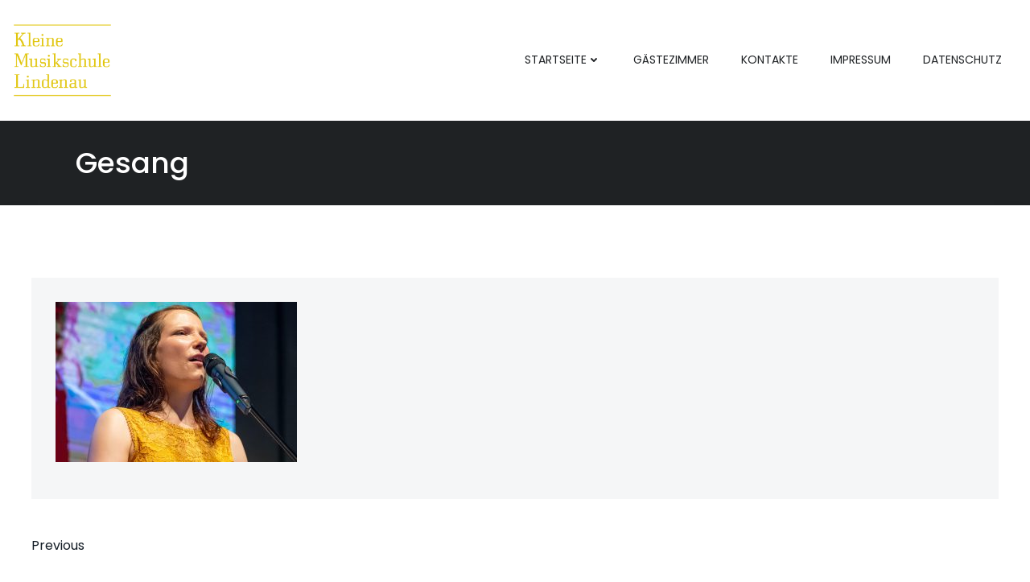

--- FILE ---
content_type: text/css
request_url: https://kleine-musikschule-lindenau.de/wp-content/uploads/fonts/dd62bb1ae21ec8fc493615818f951c85/font.css?v=1667314717
body_size: 3169
content:
/*
 * Font file created by Local Google Fonts 0.19
 * Created: Tue, 01 Nov 2022 14:58:13 +0000
 * Handle: extend_builder_-fonts
 * Original URL: https://fonts.googleapis.com/css?family=Muli%3A200%2C200italic%2C300%2C300italic%2C400%2C400italic%2C600%2C600italic%2C700%2C700italic%2C800%2C800italic%2C900%2C900italic%7COpen+Sans%3A300%2C300italic%2C400%2C400italic%2C600%2C600italic%2C700%2C700italic%2C800%2C800italic%7CPlayfair+Display%3A400%2C400italic%2C700%2C700italic%2C900%2C900italic%7CPT+Sans%3A400%2C400italic%2C700%2C700italic%7CPoppins%3A100%2C100italic%2C200%2C200italic%2C300%2C300italic%2C400%2C400italic%2C500%2C500italic%2C600%2C600italic%2C700%2C700italic%2C800%2C800italic%2C900%2C900italic&amp;subset=latin%2Clatin-ext&amp;display=swap
*/

/* vietnamese */
@font-face {
  font-family: 'Muli';
  font-style: italic;
  font-weight: 200;
  font-display: swap;
  src: url(https://kleine-musikschule-lindenau.de/wp-content/uploads/fonts/dd62bb1ae21ec8fc493615818f951c85/muli-vietnamese-v28-italic-200.woff2?c=1667314693) format('woff2');
  unicode-range: U+0102-0103, U+0110-0111, U+0128-0129, U+0168-0169, U+01A0-01A1, U+01AF-01B0, U+1EA0-1EF9, U+20AB;
}
/* latin-ext */
@font-face {
  font-family: 'Muli';
  font-style: italic;
  font-weight: 200;
  font-display: swap;
  src: url(https://kleine-musikschule-lindenau.de/wp-content/uploads/fonts/dd62bb1ae21ec8fc493615818f951c85/muli-latin-ext-v28-italic-200.woff2?c=1667314693) format('woff2');
  unicode-range: U+0100-024F, U+0259, U+1E00-1EFF, U+2020, U+20A0-20AB, U+20AD-20CF, U+2113, U+2C60-2C7F, U+A720-A7FF;
}
/* latin */
@font-face {
  font-family: 'Muli';
  font-style: italic;
  font-weight: 200;
  font-display: swap;
  src: url(https://kleine-musikschule-lindenau.de/wp-content/uploads/fonts/dd62bb1ae21ec8fc493615818f951c85/muli-latin-v28-italic-200.woff2?c=1667314693) format('woff2');
  unicode-range: U+0000-00FF, U+0131, U+0152-0153, U+02BB-02BC, U+02C6, U+02DA, U+02DC, U+2000-206F, U+2074, U+20AC, U+2122, U+2191, U+2193, U+2212, U+2215, U+FEFF, U+FFFD;
}
/* vietnamese */
@font-face {
  font-family: 'Muli';
  font-style: italic;
  font-weight: 300;
  font-display: swap;
  src: url(https://kleine-musikschule-lindenau.de/wp-content/uploads/fonts/dd62bb1ae21ec8fc493615818f951c85/muli-vietnamese-v28-italic-200.woff2?c=1667314693) format('woff2');
  unicode-range: U+0102-0103, U+0110-0111, U+0128-0129, U+0168-0169, U+01A0-01A1, U+01AF-01B0, U+1EA0-1EF9, U+20AB;
}
/* latin-ext */
@font-face {
  font-family: 'Muli';
  font-style: italic;
  font-weight: 300;
  font-display: swap;
  src: url(https://kleine-musikschule-lindenau.de/wp-content/uploads/fonts/dd62bb1ae21ec8fc493615818f951c85/muli-latin-ext-v28-italic-200.woff2?c=1667314693) format('woff2');
  unicode-range: U+0100-024F, U+0259, U+1E00-1EFF, U+2020, U+20A0-20AB, U+20AD-20CF, U+2113, U+2C60-2C7F, U+A720-A7FF;
}
/* latin */
@font-face {
  font-family: 'Muli';
  font-style: italic;
  font-weight: 300;
  font-display: swap;
  src: url(https://kleine-musikschule-lindenau.de/wp-content/uploads/fonts/dd62bb1ae21ec8fc493615818f951c85/muli-latin-v28-italic-200.woff2?c=1667314693) format('woff2');
  unicode-range: U+0000-00FF, U+0131, U+0152-0153, U+02BB-02BC, U+02C6, U+02DA, U+02DC, U+2000-206F, U+2074, U+20AC, U+2122, U+2191, U+2193, U+2212, U+2215, U+FEFF, U+FFFD;
}
/* vietnamese */
@font-face {
  font-family: 'Muli';
  font-style: italic;
  font-weight: 400;
  font-display: swap;
  src: url(https://kleine-musikschule-lindenau.de/wp-content/uploads/fonts/dd62bb1ae21ec8fc493615818f951c85/muli-vietnamese-v28-italic-200.woff2?c=1667314693) format('woff2');
  unicode-range: U+0102-0103, U+0110-0111, U+0128-0129, U+0168-0169, U+01A0-01A1, U+01AF-01B0, U+1EA0-1EF9, U+20AB;
}
/* latin-ext */
@font-face {
  font-family: 'Muli';
  font-style: italic;
  font-weight: 400;
  font-display: swap;
  src: url(https://kleine-musikschule-lindenau.de/wp-content/uploads/fonts/dd62bb1ae21ec8fc493615818f951c85/muli-latin-ext-v28-italic-200.woff2?c=1667314693) format('woff2');
  unicode-range: U+0100-024F, U+0259, U+1E00-1EFF, U+2020, U+20A0-20AB, U+20AD-20CF, U+2113, U+2C60-2C7F, U+A720-A7FF;
}
/* latin */
@font-face {
  font-family: 'Muli';
  font-style: italic;
  font-weight: 400;
  font-display: swap;
  src: url(https://kleine-musikschule-lindenau.de/wp-content/uploads/fonts/dd62bb1ae21ec8fc493615818f951c85/muli-latin-v28-italic-200.woff2?c=1667314693) format('woff2');
  unicode-range: U+0000-00FF, U+0131, U+0152-0153, U+02BB-02BC, U+02C6, U+02DA, U+02DC, U+2000-206F, U+2074, U+20AC, U+2122, U+2191, U+2193, U+2212, U+2215, U+FEFF, U+FFFD;
}
/* vietnamese */
@font-face {
  font-family: 'Muli';
  font-style: italic;
  font-weight: 600;
  font-display: swap;
  src: url(https://kleine-musikschule-lindenau.de/wp-content/uploads/fonts/dd62bb1ae21ec8fc493615818f951c85/muli-vietnamese-v28-italic-200.woff2?c=1667314693) format('woff2');
  unicode-range: U+0102-0103, U+0110-0111, U+0128-0129, U+0168-0169, U+01A0-01A1, U+01AF-01B0, U+1EA0-1EF9, U+20AB;
}
/* latin-ext */
@font-face {
  font-family: 'Muli';
  font-style: italic;
  font-weight: 600;
  font-display: swap;
  src: url(https://kleine-musikschule-lindenau.de/wp-content/uploads/fonts/dd62bb1ae21ec8fc493615818f951c85/muli-latin-ext-v28-italic-200.woff2?c=1667314693) format('woff2');
  unicode-range: U+0100-024F, U+0259, U+1E00-1EFF, U+2020, U+20A0-20AB, U+20AD-20CF, U+2113, U+2C60-2C7F, U+A720-A7FF;
}
/* latin */
@font-face {
  font-family: 'Muli';
  font-style: italic;
  font-weight: 600;
  font-display: swap;
  src: url(https://kleine-musikschule-lindenau.de/wp-content/uploads/fonts/dd62bb1ae21ec8fc493615818f951c85/muli-latin-v28-italic-200.woff2?c=1667314693) format('woff2');
  unicode-range: U+0000-00FF, U+0131, U+0152-0153, U+02BB-02BC, U+02C6, U+02DA, U+02DC, U+2000-206F, U+2074, U+20AC, U+2122, U+2191, U+2193, U+2212, U+2215, U+FEFF, U+FFFD;
}
/* vietnamese */
@font-face {
  font-family: 'Muli';
  font-style: italic;
  font-weight: 700;
  font-display: swap;
  src: url(https://kleine-musikschule-lindenau.de/wp-content/uploads/fonts/dd62bb1ae21ec8fc493615818f951c85/muli-vietnamese-v28-italic-200.woff2?c=1667314693) format('woff2');
  unicode-range: U+0102-0103, U+0110-0111, U+0128-0129, U+0168-0169, U+01A0-01A1, U+01AF-01B0, U+1EA0-1EF9, U+20AB;
}
/* latin-ext */
@font-face {
  font-family: 'Muli';
  font-style: italic;
  font-weight: 700;
  font-display: swap;
  src: url(https://kleine-musikschule-lindenau.de/wp-content/uploads/fonts/dd62bb1ae21ec8fc493615818f951c85/muli-latin-ext-v28-italic-200.woff2?c=1667314693) format('woff2');
  unicode-range: U+0100-024F, U+0259, U+1E00-1EFF, U+2020, U+20A0-20AB, U+20AD-20CF, U+2113, U+2C60-2C7F, U+A720-A7FF;
}
/* latin */
@font-face {
  font-family: 'Muli';
  font-style: italic;
  font-weight: 700;
  font-display: swap;
  src: url(https://kleine-musikschule-lindenau.de/wp-content/uploads/fonts/dd62bb1ae21ec8fc493615818f951c85/muli-latin-v28-italic-200.woff2?c=1667314693) format('woff2');
  unicode-range: U+0000-00FF, U+0131, U+0152-0153, U+02BB-02BC, U+02C6, U+02DA, U+02DC, U+2000-206F, U+2074, U+20AC, U+2122, U+2191, U+2193, U+2212, U+2215, U+FEFF, U+FFFD;
}
/* vietnamese */
@font-face {
  font-family: 'Muli';
  font-style: italic;
  font-weight: 800;
  font-display: swap;
  src: url(https://kleine-musikschule-lindenau.de/wp-content/uploads/fonts/dd62bb1ae21ec8fc493615818f951c85/muli-vietnamese-v28-italic-200.woff2?c=1667314693) format('woff2');
  unicode-range: U+0102-0103, U+0110-0111, U+0128-0129, U+0168-0169, U+01A0-01A1, U+01AF-01B0, U+1EA0-1EF9, U+20AB;
}
/* latin-ext */
@font-face {
  font-family: 'Muli';
  font-style: italic;
  font-weight: 800;
  font-display: swap;
  src: url(https://kleine-musikschule-lindenau.de/wp-content/uploads/fonts/dd62bb1ae21ec8fc493615818f951c85/muli-latin-ext-v28-italic-200.woff2?c=1667314693) format('woff2');
  unicode-range: U+0100-024F, U+0259, U+1E00-1EFF, U+2020, U+20A0-20AB, U+20AD-20CF, U+2113, U+2C60-2C7F, U+A720-A7FF;
}
/* latin */
@font-face {
  font-family: 'Muli';
  font-style: italic;
  font-weight: 800;
  font-display: swap;
  src: url(https://kleine-musikschule-lindenau.de/wp-content/uploads/fonts/dd62bb1ae21ec8fc493615818f951c85/muli-latin-v28-italic-200.woff2?c=1667314693) format('woff2');
  unicode-range: U+0000-00FF, U+0131, U+0152-0153, U+02BB-02BC, U+02C6, U+02DA, U+02DC, U+2000-206F, U+2074, U+20AC, U+2122, U+2191, U+2193, U+2212, U+2215, U+FEFF, U+FFFD;
}
/* vietnamese */
@font-face {
  font-family: 'Muli';
  font-style: italic;
  font-weight: 900;
  font-display: swap;
  src: url(https://kleine-musikschule-lindenau.de/wp-content/uploads/fonts/dd62bb1ae21ec8fc493615818f951c85/muli-vietnamese-v28-italic-200.woff2?c=1667314693) format('woff2');
  unicode-range: U+0102-0103, U+0110-0111, U+0128-0129, U+0168-0169, U+01A0-01A1, U+01AF-01B0, U+1EA0-1EF9, U+20AB;
}
/* latin-ext */
@font-face {
  font-family: 'Muli';
  font-style: italic;
  font-weight: 900;
  font-display: swap;
  src: url(https://kleine-musikschule-lindenau.de/wp-content/uploads/fonts/dd62bb1ae21ec8fc493615818f951c85/muli-latin-ext-v28-italic-200.woff2?c=1667314693) format('woff2');
  unicode-range: U+0100-024F, U+0259, U+1E00-1EFF, U+2020, U+20A0-20AB, U+20AD-20CF, U+2113, U+2C60-2C7F, U+A720-A7FF;
}
/* latin */
@font-face {
  font-family: 'Muli';
  font-style: italic;
  font-weight: 900;
  font-display: swap;
  src: url(https://kleine-musikschule-lindenau.de/wp-content/uploads/fonts/dd62bb1ae21ec8fc493615818f951c85/muli-latin-v28-italic-200.woff2?c=1667314693) format('woff2');
  unicode-range: U+0000-00FF, U+0131, U+0152-0153, U+02BB-02BC, U+02C6, U+02DA, U+02DC, U+2000-206F, U+2074, U+20AC, U+2122, U+2191, U+2193, U+2212, U+2215, U+FEFF, U+FFFD;
}
/* vietnamese */
@font-face {
  font-family: 'Muli';
  font-style: normal;
  font-weight: 200;
  font-display: swap;
  src: url(https://kleine-musikschule-lindenau.de/wp-content/uploads/fonts/dd62bb1ae21ec8fc493615818f951c85/muli-vietnamese-v28-normal-200.woff2?c=1667314694) format('woff2');
  unicode-range: U+0102-0103, U+0110-0111, U+0128-0129, U+0168-0169, U+01A0-01A1, U+01AF-01B0, U+1EA0-1EF9, U+20AB;
}
/* latin-ext */
@font-face {
  font-family: 'Muli';
  font-style: normal;
  font-weight: 200;
  font-display: swap;
  src: url(https://kleine-musikschule-lindenau.de/wp-content/uploads/fonts/dd62bb1ae21ec8fc493615818f951c85/muli-latin-ext-v28-normal-200.woff2?c=1667314694) format('woff2');
  unicode-range: U+0100-024F, U+0259, U+1E00-1EFF, U+2020, U+20A0-20AB, U+20AD-20CF, U+2113, U+2C60-2C7F, U+A720-A7FF;
}
/* latin */
@font-face {
  font-family: 'Muli';
  font-style: normal;
  font-weight: 200;
  font-display: swap;
  src: url(https://kleine-musikschule-lindenau.de/wp-content/uploads/fonts/dd62bb1ae21ec8fc493615818f951c85/muli-latin-v28-normal-200.woff2?c=1667314694) format('woff2');
  unicode-range: U+0000-00FF, U+0131, U+0152-0153, U+02BB-02BC, U+02C6, U+02DA, U+02DC, U+2000-206F, U+2074, U+20AC, U+2122, U+2191, U+2193, U+2212, U+2215, U+FEFF, U+FFFD;
}
/* vietnamese */
@font-face {
  font-family: 'Muli';
  font-style: normal;
  font-weight: 300;
  font-display: swap;
  src: url(https://kleine-musikschule-lindenau.de/wp-content/uploads/fonts/dd62bb1ae21ec8fc493615818f951c85/muli-vietnamese-v28-normal-200.woff2?c=1667314694) format('woff2');
  unicode-range: U+0102-0103, U+0110-0111, U+0128-0129, U+0168-0169, U+01A0-01A1, U+01AF-01B0, U+1EA0-1EF9, U+20AB;
}
/* latin-ext */
@font-face {
  font-family: 'Muli';
  font-style: normal;
  font-weight: 300;
  font-display: swap;
  src: url(https://kleine-musikschule-lindenau.de/wp-content/uploads/fonts/dd62bb1ae21ec8fc493615818f951c85/muli-latin-ext-v28-normal-200.woff2?c=1667314694) format('woff2');
  unicode-range: U+0100-024F, U+0259, U+1E00-1EFF, U+2020, U+20A0-20AB, U+20AD-20CF, U+2113, U+2C60-2C7F, U+A720-A7FF;
}
/* latin */
@font-face {
  font-family: 'Muli';
  font-style: normal;
  font-weight: 300;
  font-display: swap;
  src: url(https://kleine-musikschule-lindenau.de/wp-content/uploads/fonts/dd62bb1ae21ec8fc493615818f951c85/muli-latin-v28-normal-200.woff2?c=1667314694) format('woff2');
  unicode-range: U+0000-00FF, U+0131, U+0152-0153, U+02BB-02BC, U+02C6, U+02DA, U+02DC, U+2000-206F, U+2074, U+20AC, U+2122, U+2191, U+2193, U+2212, U+2215, U+FEFF, U+FFFD;
}
/* vietnamese */
@font-face {
  font-family: 'Muli';
  font-style: normal;
  font-weight: 400;
  font-display: swap;
  src: url(https://kleine-musikschule-lindenau.de/wp-content/uploads/fonts/dd62bb1ae21ec8fc493615818f951c85/muli-vietnamese-v28-normal-200.woff2?c=1667314694) format('woff2');
  unicode-range: U+0102-0103, U+0110-0111, U+0128-0129, U+0168-0169, U+01A0-01A1, U+01AF-01B0, U+1EA0-1EF9, U+20AB;
}
/* latin-ext */
@font-face {
  font-family: 'Muli';
  font-style: normal;
  font-weight: 400;
  font-display: swap;
  src: url(https://kleine-musikschule-lindenau.de/wp-content/uploads/fonts/dd62bb1ae21ec8fc493615818f951c85/muli-latin-ext-v28-normal-200.woff2?c=1667314694) format('woff2');
  unicode-range: U+0100-024F, U+0259, U+1E00-1EFF, U+2020, U+20A0-20AB, U+20AD-20CF, U+2113, U+2C60-2C7F, U+A720-A7FF;
}
/* latin */
@font-face {
  font-family: 'Muli';
  font-style: normal;
  font-weight: 400;
  font-display: swap;
  src: url(https://kleine-musikschule-lindenau.de/wp-content/uploads/fonts/dd62bb1ae21ec8fc493615818f951c85/muli-latin-v28-normal-200.woff2?c=1667314694) format('woff2');
  unicode-range: U+0000-00FF, U+0131, U+0152-0153, U+02BB-02BC, U+02C6, U+02DA, U+02DC, U+2000-206F, U+2074, U+20AC, U+2122, U+2191, U+2193, U+2212, U+2215, U+FEFF, U+FFFD;
}
/* vietnamese */
@font-face {
  font-family: 'Muli';
  font-style: normal;
  font-weight: 600;
  font-display: swap;
  src: url(https://kleine-musikschule-lindenau.de/wp-content/uploads/fonts/dd62bb1ae21ec8fc493615818f951c85/muli-vietnamese-v28-normal-200.woff2?c=1667314694) format('woff2');
  unicode-range: U+0102-0103, U+0110-0111, U+0128-0129, U+0168-0169, U+01A0-01A1, U+01AF-01B0, U+1EA0-1EF9, U+20AB;
}
/* latin-ext */
@font-face {
  font-family: 'Muli';
  font-style: normal;
  font-weight: 600;
  font-display: swap;
  src: url(https://kleine-musikschule-lindenau.de/wp-content/uploads/fonts/dd62bb1ae21ec8fc493615818f951c85/muli-latin-ext-v28-normal-200.woff2?c=1667314694) format('woff2');
  unicode-range: U+0100-024F, U+0259, U+1E00-1EFF, U+2020, U+20A0-20AB, U+20AD-20CF, U+2113, U+2C60-2C7F, U+A720-A7FF;
}
/* latin */
@font-face {
  font-family: 'Muli';
  font-style: normal;
  font-weight: 600;
  font-display: swap;
  src: url(https://kleine-musikschule-lindenau.de/wp-content/uploads/fonts/dd62bb1ae21ec8fc493615818f951c85/muli-latin-v28-normal-200.woff2?c=1667314694) format('woff2');
  unicode-range: U+0000-00FF, U+0131, U+0152-0153, U+02BB-02BC, U+02C6, U+02DA, U+02DC, U+2000-206F, U+2074, U+20AC, U+2122, U+2191, U+2193, U+2212, U+2215, U+FEFF, U+FFFD;
}
/* vietnamese */
@font-face {
  font-family: 'Muli';
  font-style: normal;
  font-weight: 700;
  font-display: swap;
  src: url(https://kleine-musikschule-lindenau.de/wp-content/uploads/fonts/dd62bb1ae21ec8fc493615818f951c85/muli-vietnamese-v28-normal-200.woff2?c=1667314694) format('woff2');
  unicode-range: U+0102-0103, U+0110-0111, U+0128-0129, U+0168-0169, U+01A0-01A1, U+01AF-01B0, U+1EA0-1EF9, U+20AB;
}
/* latin-ext */
@font-face {
  font-family: 'Muli';
  font-style: normal;
  font-weight: 700;
  font-display: swap;
  src: url(https://kleine-musikschule-lindenau.de/wp-content/uploads/fonts/dd62bb1ae21ec8fc493615818f951c85/muli-latin-ext-v28-normal-200.woff2?c=1667314694) format('woff2');
  unicode-range: U+0100-024F, U+0259, U+1E00-1EFF, U+2020, U+20A0-20AB, U+20AD-20CF, U+2113, U+2C60-2C7F, U+A720-A7FF;
}
/* latin */
@font-face {
  font-family: 'Muli';
  font-style: normal;
  font-weight: 700;
  font-display: swap;
  src: url(https://kleine-musikschule-lindenau.de/wp-content/uploads/fonts/dd62bb1ae21ec8fc493615818f951c85/muli-latin-v28-normal-200.woff2?c=1667314694) format('woff2');
  unicode-range: U+0000-00FF, U+0131, U+0152-0153, U+02BB-02BC, U+02C6, U+02DA, U+02DC, U+2000-206F, U+2074, U+20AC, U+2122, U+2191, U+2193, U+2212, U+2215, U+FEFF, U+FFFD;
}
/* vietnamese */
@font-face {
  font-family: 'Muli';
  font-style: normal;
  font-weight: 800;
  font-display: swap;
  src: url(https://kleine-musikschule-lindenau.de/wp-content/uploads/fonts/dd62bb1ae21ec8fc493615818f951c85/muli-vietnamese-v28-normal-200.woff2?c=1667314694) format('woff2');
  unicode-range: U+0102-0103, U+0110-0111, U+0128-0129, U+0168-0169, U+01A0-01A1, U+01AF-01B0, U+1EA0-1EF9, U+20AB;
}
/* latin-ext */
@font-face {
  font-family: 'Muli';
  font-style: normal;
  font-weight: 800;
  font-display: swap;
  src: url(https://kleine-musikschule-lindenau.de/wp-content/uploads/fonts/dd62bb1ae21ec8fc493615818f951c85/muli-latin-ext-v28-normal-200.woff2?c=1667314694) format('woff2');
  unicode-range: U+0100-024F, U+0259, U+1E00-1EFF, U+2020, U+20A0-20AB, U+20AD-20CF, U+2113, U+2C60-2C7F, U+A720-A7FF;
}
/* latin */
@font-face {
  font-family: 'Muli';
  font-style: normal;
  font-weight: 800;
  font-display: swap;
  src: url(https://kleine-musikschule-lindenau.de/wp-content/uploads/fonts/dd62bb1ae21ec8fc493615818f951c85/muli-latin-v28-normal-200.woff2?c=1667314694) format('woff2');
  unicode-range: U+0000-00FF, U+0131, U+0152-0153, U+02BB-02BC, U+02C6, U+02DA, U+02DC, U+2000-206F, U+2074, U+20AC, U+2122, U+2191, U+2193, U+2212, U+2215, U+FEFF, U+FFFD;
}
/* vietnamese */
@font-face {
  font-family: 'Muli';
  font-style: normal;
  font-weight: 900;
  font-display: swap;
  src: url(https://kleine-musikschule-lindenau.de/wp-content/uploads/fonts/dd62bb1ae21ec8fc493615818f951c85/muli-vietnamese-v28-normal-200.woff2?c=1667314694) format('woff2');
  unicode-range: U+0102-0103, U+0110-0111, U+0128-0129, U+0168-0169, U+01A0-01A1, U+01AF-01B0, U+1EA0-1EF9, U+20AB;
}
/* latin-ext */
@font-face {
  font-family: 'Muli';
  font-style: normal;
  font-weight: 900;
  font-display: swap;
  src: url(https://kleine-musikschule-lindenau.de/wp-content/uploads/fonts/dd62bb1ae21ec8fc493615818f951c85/muli-latin-ext-v28-normal-200.woff2?c=1667314694) format('woff2');
  unicode-range: U+0100-024F, U+0259, U+1E00-1EFF, U+2020, U+20A0-20AB, U+20AD-20CF, U+2113, U+2C60-2C7F, U+A720-A7FF;
}
/* latin */
@font-face {
  font-family: 'Muli';
  font-style: normal;
  font-weight: 900;
  font-display: swap;
  src: url(https://kleine-musikschule-lindenau.de/wp-content/uploads/fonts/dd62bb1ae21ec8fc493615818f951c85/muli-latin-v28-normal-200.woff2?c=1667314694) format('woff2');
  unicode-range: U+0000-00FF, U+0131, U+0152-0153, U+02BB-02BC, U+02C6, U+02DA, U+02DC, U+2000-206F, U+2074, U+20AC, U+2122, U+2191, U+2193, U+2212, U+2215, U+FEFF, U+FFFD;
}
/* cyrillic-ext */
@font-face {
  font-family: 'Open Sans';
  font-style: italic;
  font-weight: 300;
  font-stretch: 100%;
  font-display: swap;
  src: url(https://kleine-musikschule-lindenau.de/wp-content/uploads/fonts/dd62bb1ae21ec8fc493615818f951c85/open-sans-cyrillic-ext-v34-italic-300.woff2?c=1667314694) format('woff2');
  unicode-range: U+0460-052F, U+1C80-1C88, U+20B4, U+2DE0-2DFF, U+A640-A69F, U+FE2E-FE2F;
}
/* cyrillic */
@font-face {
  font-family: 'Open Sans';
  font-style: italic;
  font-weight: 300;
  font-stretch: 100%;
  font-display: swap;
  src: url(https://kleine-musikschule-lindenau.de/wp-content/uploads/fonts/dd62bb1ae21ec8fc493615818f951c85/open-sans-cyrillic-v34-italic-300.woff2?c=1667314694) format('woff2');
  unicode-range: U+0301, U+0400-045F, U+0490-0491, U+04B0-04B1, U+2116;
}
/* greek-ext */
@font-face {
  font-family: 'Open Sans';
  font-style: italic;
  font-weight: 300;
  font-stretch: 100%;
  font-display: swap;
  src: url(https://kleine-musikschule-lindenau.de/wp-content/uploads/fonts/dd62bb1ae21ec8fc493615818f951c85/open-sans-greek-ext-v34-italic-300.woff2?c=1667314694) format('woff2');
  unicode-range: U+1F00-1FFF;
}
/* greek */
@font-face {
  font-family: 'Open Sans';
  font-style: italic;
  font-weight: 300;
  font-stretch: 100%;
  font-display: swap;
  src: url(https://kleine-musikschule-lindenau.de/wp-content/uploads/fonts/dd62bb1ae21ec8fc493615818f951c85/open-sans-greek-v34-italic-300.woff2?c=1667314695) format('woff2');
  unicode-range: U+0370-03FF;
}
/* hebrew */
@font-face {
  font-family: 'Open Sans';
  font-style: italic;
  font-weight: 300;
  font-stretch: 100%;
  font-display: swap;
  src: url(https://kleine-musikschule-lindenau.de/wp-content/uploads/fonts/dd62bb1ae21ec8fc493615818f951c85/open-sans-hebrew-v34-italic-300.woff2?c=1667314695) format('woff2');
  unicode-range: U+0590-05FF, U+200C-2010, U+20AA, U+25CC, U+FB1D-FB4F;
}
/* vietnamese */
@font-face {
  font-family: 'Open Sans';
  font-style: italic;
  font-weight: 300;
  font-stretch: 100%;
  font-display: swap;
  src: url(https://kleine-musikschule-lindenau.de/wp-content/uploads/fonts/dd62bb1ae21ec8fc493615818f951c85/open-sans-vietnamese-v34-italic-300.woff2?c=1667314695) format('woff2');
  unicode-range: U+0102-0103, U+0110-0111, U+0128-0129, U+0168-0169, U+01A0-01A1, U+01AF-01B0, U+1EA0-1EF9, U+20AB;
}
/* latin-ext */
@font-face {
  font-family: 'Open Sans';
  font-style: italic;
  font-weight: 300;
  font-stretch: 100%;
  font-display: swap;
  src: url(https://kleine-musikschule-lindenau.de/wp-content/uploads/fonts/dd62bb1ae21ec8fc493615818f951c85/open-sans-latin-ext-v34-italic-300.woff2?c=1667314695) format('woff2');
  unicode-range: U+0100-024F, U+0259, U+1E00-1EFF, U+2020, U+20A0-20AB, U+20AD-20CF, U+2113, U+2C60-2C7F, U+A720-A7FF;
}
/* latin */
@font-face {
  font-family: 'Open Sans';
  font-style: italic;
  font-weight: 300;
  font-stretch: 100%;
  font-display: swap;
  src: url(https://kleine-musikschule-lindenau.de/wp-content/uploads/fonts/dd62bb1ae21ec8fc493615818f951c85/open-sans-latin-v34-italic-300.woff2?c=1667314695) format('woff2');
  unicode-range: U+0000-00FF, U+0131, U+0152-0153, U+02BB-02BC, U+02C6, U+02DA, U+02DC, U+2000-206F, U+2074, U+20AC, U+2122, U+2191, U+2193, U+2212, U+2215, U+FEFF, U+FFFD;
}
/* cyrillic-ext */
@font-face {
  font-family: 'Open Sans';
  font-style: italic;
  font-weight: 400;
  font-stretch: 100%;
  font-display: swap;
  src: url(https://kleine-musikschule-lindenau.de/wp-content/uploads/fonts/dd62bb1ae21ec8fc493615818f951c85/open-sans-cyrillic-ext-v34-italic-300.woff2?c=1667314694) format('woff2');
  unicode-range: U+0460-052F, U+1C80-1C88, U+20B4, U+2DE0-2DFF, U+A640-A69F, U+FE2E-FE2F;
}
/* cyrillic */
@font-face {
  font-family: 'Open Sans';
  font-style: italic;
  font-weight: 400;
  font-stretch: 100%;
  font-display: swap;
  src: url(https://kleine-musikschule-lindenau.de/wp-content/uploads/fonts/dd62bb1ae21ec8fc493615818f951c85/open-sans-cyrillic-v34-italic-300.woff2?c=1667314694) format('woff2');
  unicode-range: U+0301, U+0400-045F, U+0490-0491, U+04B0-04B1, U+2116;
}
/* greek-ext */
@font-face {
  font-family: 'Open Sans';
  font-style: italic;
  font-weight: 400;
  font-stretch: 100%;
  font-display: swap;
  src: url(https://kleine-musikschule-lindenau.de/wp-content/uploads/fonts/dd62bb1ae21ec8fc493615818f951c85/open-sans-greek-ext-v34-italic-300.woff2?c=1667314694) format('woff2');
  unicode-range: U+1F00-1FFF;
}
/* greek */
@font-face {
  font-family: 'Open Sans';
  font-style: italic;
  font-weight: 400;
  font-stretch: 100%;
  font-display: swap;
  src: url(https://kleine-musikschule-lindenau.de/wp-content/uploads/fonts/dd62bb1ae21ec8fc493615818f951c85/open-sans-greek-v34-italic-300.woff2?c=1667314695) format('woff2');
  unicode-range: U+0370-03FF;
}
/* hebrew */
@font-face {
  font-family: 'Open Sans';
  font-style: italic;
  font-weight: 400;
  font-stretch: 100%;
  font-display: swap;
  src: url(https://kleine-musikschule-lindenau.de/wp-content/uploads/fonts/dd62bb1ae21ec8fc493615818f951c85/open-sans-hebrew-v34-italic-300.woff2?c=1667314695) format('woff2');
  unicode-range: U+0590-05FF, U+200C-2010, U+20AA, U+25CC, U+FB1D-FB4F;
}
/* vietnamese */
@font-face {
  font-family: 'Open Sans';
  font-style: italic;
  font-weight: 400;
  font-stretch: 100%;
  font-display: swap;
  src: url(https://kleine-musikschule-lindenau.de/wp-content/uploads/fonts/dd62bb1ae21ec8fc493615818f951c85/open-sans-vietnamese-v34-italic-300.woff2?c=1667314695) format('woff2');
  unicode-range: U+0102-0103, U+0110-0111, U+0128-0129, U+0168-0169, U+01A0-01A1, U+01AF-01B0, U+1EA0-1EF9, U+20AB;
}
/* latin-ext */
@font-face {
  font-family: 'Open Sans';
  font-style: italic;
  font-weight: 400;
  font-stretch: 100%;
  font-display: swap;
  src: url(https://kleine-musikschule-lindenau.de/wp-content/uploads/fonts/dd62bb1ae21ec8fc493615818f951c85/open-sans-latin-ext-v34-italic-300.woff2?c=1667314695) format('woff2');
  unicode-range: U+0100-024F, U+0259, U+1E00-1EFF, U+2020, U+20A0-20AB, U+20AD-20CF, U+2113, U+2C60-2C7F, U+A720-A7FF;
}
/* latin */
@font-face {
  font-family: 'Open Sans';
  font-style: italic;
  font-weight: 400;
  font-stretch: 100%;
  font-display: swap;
  src: url(https://kleine-musikschule-lindenau.de/wp-content/uploads/fonts/dd62bb1ae21ec8fc493615818f951c85/open-sans-latin-v34-italic-300.woff2?c=1667314695) format('woff2');
  unicode-range: U+0000-00FF, U+0131, U+0152-0153, U+02BB-02BC, U+02C6, U+02DA, U+02DC, U+2000-206F, U+2074, U+20AC, U+2122, U+2191, U+2193, U+2212, U+2215, U+FEFF, U+FFFD;
}
/* cyrillic-ext */
@font-face {
  font-family: 'Open Sans';
  font-style: italic;
  font-weight: 600;
  font-stretch: 100%;
  font-display: swap;
  src: url(https://kleine-musikschule-lindenau.de/wp-content/uploads/fonts/dd62bb1ae21ec8fc493615818f951c85/open-sans-cyrillic-ext-v34-italic-300.woff2?c=1667314694) format('woff2');
  unicode-range: U+0460-052F, U+1C80-1C88, U+20B4, U+2DE0-2DFF, U+A640-A69F, U+FE2E-FE2F;
}
/* cyrillic */
@font-face {
  font-family: 'Open Sans';
  font-style: italic;
  font-weight: 600;
  font-stretch: 100%;
  font-display: swap;
  src: url(https://kleine-musikschule-lindenau.de/wp-content/uploads/fonts/dd62bb1ae21ec8fc493615818f951c85/open-sans-cyrillic-v34-italic-300.woff2?c=1667314694) format('woff2');
  unicode-range: U+0301, U+0400-045F, U+0490-0491, U+04B0-04B1, U+2116;
}
/* greek-ext */
@font-face {
  font-family: 'Open Sans';
  font-style: italic;
  font-weight: 600;
  font-stretch: 100%;
  font-display: swap;
  src: url(https://kleine-musikschule-lindenau.de/wp-content/uploads/fonts/dd62bb1ae21ec8fc493615818f951c85/open-sans-greek-ext-v34-italic-300.woff2?c=1667314694) format('woff2');
  unicode-range: U+1F00-1FFF;
}
/* greek */
@font-face {
  font-family: 'Open Sans';
  font-style: italic;
  font-weight: 600;
  font-stretch: 100%;
  font-display: swap;
  src: url(https://kleine-musikschule-lindenau.de/wp-content/uploads/fonts/dd62bb1ae21ec8fc493615818f951c85/open-sans-greek-v34-italic-300.woff2?c=1667314695) format('woff2');
  unicode-range: U+0370-03FF;
}
/* hebrew */
@font-face {
  font-family: 'Open Sans';
  font-style: italic;
  font-weight: 600;
  font-stretch: 100%;
  font-display: swap;
  src: url(https://kleine-musikschule-lindenau.de/wp-content/uploads/fonts/dd62bb1ae21ec8fc493615818f951c85/open-sans-hebrew-v34-italic-300.woff2?c=1667314695) format('woff2');
  unicode-range: U+0590-05FF, U+200C-2010, U+20AA, U+25CC, U+FB1D-FB4F;
}
/* vietnamese */
@font-face {
  font-family: 'Open Sans';
  font-style: italic;
  font-weight: 600;
  font-stretch: 100%;
  font-display: swap;
  src: url(https://kleine-musikschule-lindenau.de/wp-content/uploads/fonts/dd62bb1ae21ec8fc493615818f951c85/open-sans-vietnamese-v34-italic-300.woff2?c=1667314695) format('woff2');
  unicode-range: U+0102-0103, U+0110-0111, U+0128-0129, U+0168-0169, U+01A0-01A1, U+01AF-01B0, U+1EA0-1EF9, U+20AB;
}
/* latin-ext */
@font-face {
  font-family: 'Open Sans';
  font-style: italic;
  font-weight: 600;
  font-stretch: 100%;
  font-display: swap;
  src: url(https://kleine-musikschule-lindenau.de/wp-content/uploads/fonts/dd62bb1ae21ec8fc493615818f951c85/open-sans-latin-ext-v34-italic-300.woff2?c=1667314695) format('woff2');
  unicode-range: U+0100-024F, U+0259, U+1E00-1EFF, U+2020, U+20A0-20AB, U+20AD-20CF, U+2113, U+2C60-2C7F, U+A720-A7FF;
}
/* latin */
@font-face {
  font-family: 'Open Sans';
  font-style: italic;
  font-weight: 600;
  font-stretch: 100%;
  font-display: swap;
  src: url(https://kleine-musikschule-lindenau.de/wp-content/uploads/fonts/dd62bb1ae21ec8fc493615818f951c85/open-sans-latin-v34-italic-300.woff2?c=1667314695) format('woff2');
  unicode-range: U+0000-00FF, U+0131, U+0152-0153, U+02BB-02BC, U+02C6, U+02DA, U+02DC, U+2000-206F, U+2074, U+20AC, U+2122, U+2191, U+2193, U+2212, U+2215, U+FEFF, U+FFFD;
}
/* cyrillic-ext */
@font-face {
  font-family: 'Open Sans';
  font-style: italic;
  font-weight: 700;
  font-stretch: 100%;
  font-display: swap;
  src: url(https://kleine-musikschule-lindenau.de/wp-content/uploads/fonts/dd62bb1ae21ec8fc493615818f951c85/open-sans-cyrillic-ext-v34-italic-300.woff2?c=1667314694) format('woff2');
  unicode-range: U+0460-052F, U+1C80-1C88, U+20B4, U+2DE0-2DFF, U+A640-A69F, U+FE2E-FE2F;
}
/* cyrillic */
@font-face {
  font-family: 'Open Sans';
  font-style: italic;
  font-weight: 700;
  font-stretch: 100%;
  font-display: swap;
  src: url(https://kleine-musikschule-lindenau.de/wp-content/uploads/fonts/dd62bb1ae21ec8fc493615818f951c85/open-sans-cyrillic-v34-italic-300.woff2?c=1667314694) format('woff2');
  unicode-range: U+0301, U+0400-045F, U+0490-0491, U+04B0-04B1, U+2116;
}
/* greek-ext */
@font-face {
  font-family: 'Open Sans';
  font-style: italic;
  font-weight: 700;
  font-stretch: 100%;
  font-display: swap;
  src: url(https://kleine-musikschule-lindenau.de/wp-content/uploads/fonts/dd62bb1ae21ec8fc493615818f951c85/open-sans-greek-ext-v34-italic-300.woff2?c=1667314694) format('woff2');
  unicode-range: U+1F00-1FFF;
}
/* greek */
@font-face {
  font-family: 'Open Sans';
  font-style: italic;
  font-weight: 700;
  font-stretch: 100%;
  font-display: swap;
  src: url(https://kleine-musikschule-lindenau.de/wp-content/uploads/fonts/dd62bb1ae21ec8fc493615818f951c85/open-sans-greek-v34-italic-300.woff2?c=1667314695) format('woff2');
  unicode-range: U+0370-03FF;
}
/* hebrew */
@font-face {
  font-family: 'Open Sans';
  font-style: italic;
  font-weight: 700;
  font-stretch: 100%;
  font-display: swap;
  src: url(https://kleine-musikschule-lindenau.de/wp-content/uploads/fonts/dd62bb1ae21ec8fc493615818f951c85/open-sans-hebrew-v34-italic-300.woff2?c=1667314695) format('woff2');
  unicode-range: U+0590-05FF, U+200C-2010, U+20AA, U+25CC, U+FB1D-FB4F;
}
/* vietnamese */
@font-face {
  font-family: 'Open Sans';
  font-style: italic;
  font-weight: 700;
  font-stretch: 100%;
  font-display: swap;
  src: url(https://kleine-musikschule-lindenau.de/wp-content/uploads/fonts/dd62bb1ae21ec8fc493615818f951c85/open-sans-vietnamese-v34-italic-300.woff2?c=1667314695) format('woff2');
  unicode-range: U+0102-0103, U+0110-0111, U+0128-0129, U+0168-0169, U+01A0-01A1, U+01AF-01B0, U+1EA0-1EF9, U+20AB;
}
/* latin-ext */
@font-face {
  font-family: 'Open Sans';
  font-style: italic;
  font-weight: 700;
  font-stretch: 100%;
  font-display: swap;
  src: url(https://kleine-musikschule-lindenau.de/wp-content/uploads/fonts/dd62bb1ae21ec8fc493615818f951c85/open-sans-latin-ext-v34-italic-300.woff2?c=1667314695) format('woff2');
  unicode-range: U+0100-024F, U+0259, U+1E00-1EFF, U+2020, U+20A0-20AB, U+20AD-20CF, U+2113, U+2C60-2C7F, U+A720-A7FF;
}
/* latin */
@font-face {
  font-family: 'Open Sans';
  font-style: italic;
  font-weight: 700;
  font-stretch: 100%;
  font-display: swap;
  src: url(https://kleine-musikschule-lindenau.de/wp-content/uploads/fonts/dd62bb1ae21ec8fc493615818f951c85/open-sans-latin-v34-italic-300.woff2?c=1667314695) format('woff2');
  unicode-range: U+0000-00FF, U+0131, U+0152-0153, U+02BB-02BC, U+02C6, U+02DA, U+02DC, U+2000-206F, U+2074, U+20AC, U+2122, U+2191, U+2193, U+2212, U+2215, U+FEFF, U+FFFD;
}
/* cyrillic-ext */
@font-face {
  font-family: 'Open Sans';
  font-style: italic;
  font-weight: 800;
  font-stretch: 100%;
  font-display: swap;
  src: url(https://kleine-musikschule-lindenau.de/wp-content/uploads/fonts/dd62bb1ae21ec8fc493615818f951c85/open-sans-cyrillic-ext-v34-italic-300.woff2?c=1667314694) format('woff2');
  unicode-range: U+0460-052F, U+1C80-1C88, U+20B4, U+2DE0-2DFF, U+A640-A69F, U+FE2E-FE2F;
}
/* cyrillic */
@font-face {
  font-family: 'Open Sans';
  font-style: italic;
  font-weight: 800;
  font-stretch: 100%;
  font-display: swap;
  src: url(https://kleine-musikschule-lindenau.de/wp-content/uploads/fonts/dd62bb1ae21ec8fc493615818f951c85/open-sans-cyrillic-v34-italic-300.woff2?c=1667314694) format('woff2');
  unicode-range: U+0301, U+0400-045F, U+0490-0491, U+04B0-04B1, U+2116;
}
/* greek-ext */
@font-face {
  font-family: 'Open Sans';
  font-style: italic;
  font-weight: 800;
  font-stretch: 100%;
  font-display: swap;
  src: url(https://kleine-musikschule-lindenau.de/wp-content/uploads/fonts/dd62bb1ae21ec8fc493615818f951c85/open-sans-greek-ext-v34-italic-300.woff2?c=1667314694) format('woff2');
  unicode-range: U+1F00-1FFF;
}
/* greek */
@font-face {
  font-family: 'Open Sans';
  font-style: italic;
  font-weight: 800;
  font-stretch: 100%;
  font-display: swap;
  src: url(https://kleine-musikschule-lindenau.de/wp-content/uploads/fonts/dd62bb1ae21ec8fc493615818f951c85/open-sans-greek-v34-italic-300.woff2?c=1667314695) format('woff2');
  unicode-range: U+0370-03FF;
}
/* hebrew */
@font-face {
  font-family: 'Open Sans';
  font-style: italic;
  font-weight: 800;
  font-stretch: 100%;
  font-display: swap;
  src: url(https://kleine-musikschule-lindenau.de/wp-content/uploads/fonts/dd62bb1ae21ec8fc493615818f951c85/open-sans-hebrew-v34-italic-300.woff2?c=1667314695) format('woff2');
  unicode-range: U+0590-05FF, U+200C-2010, U+20AA, U+25CC, U+FB1D-FB4F;
}
/* vietnamese */
@font-face {
  font-family: 'Open Sans';
  font-style: italic;
  font-weight: 800;
  font-stretch: 100%;
  font-display: swap;
  src: url(https://kleine-musikschule-lindenau.de/wp-content/uploads/fonts/dd62bb1ae21ec8fc493615818f951c85/open-sans-vietnamese-v34-italic-300.woff2?c=1667314695) format('woff2');
  unicode-range: U+0102-0103, U+0110-0111, U+0128-0129, U+0168-0169, U+01A0-01A1, U+01AF-01B0, U+1EA0-1EF9, U+20AB;
}
/* latin-ext */
@font-face {
  font-family: 'Open Sans';
  font-style: italic;
  font-weight: 800;
  font-stretch: 100%;
  font-display: swap;
  src: url(https://kleine-musikschule-lindenau.de/wp-content/uploads/fonts/dd62bb1ae21ec8fc493615818f951c85/open-sans-latin-ext-v34-italic-300.woff2?c=1667314695) format('woff2');
  unicode-range: U+0100-024F, U+0259, U+1E00-1EFF, U+2020, U+20A0-20AB, U+20AD-20CF, U+2113, U+2C60-2C7F, U+A720-A7FF;
}
/* latin */
@font-face {
  font-family: 'Open Sans';
  font-style: italic;
  font-weight: 800;
  font-stretch: 100%;
  font-display: swap;
  src: url(https://kleine-musikschule-lindenau.de/wp-content/uploads/fonts/dd62bb1ae21ec8fc493615818f951c85/open-sans-latin-v34-italic-300.woff2?c=1667314695) format('woff2');
  unicode-range: U+0000-00FF, U+0131, U+0152-0153, U+02BB-02BC, U+02C6, U+02DA, U+02DC, U+2000-206F, U+2074, U+20AC, U+2122, U+2191, U+2193, U+2212, U+2215, U+FEFF, U+FFFD;
}
/* cyrillic-ext */
@font-face {
  font-family: 'Open Sans';
  font-style: normal;
  font-weight: 300;
  font-stretch: 100%;
  font-display: swap;
  src: url(https://kleine-musikschule-lindenau.de/wp-content/uploads/fonts/dd62bb1ae21ec8fc493615818f951c85/open-sans-cyrillic-ext-v34-normal-300.woff2?c=1667314700) format('woff2');
  unicode-range: U+0460-052F, U+1C80-1C88, U+20B4, U+2DE0-2DFF, U+A640-A69F, U+FE2E-FE2F;
}
/* cyrillic */
@font-face {
  font-family: 'Open Sans';
  font-style: normal;
  font-weight: 300;
  font-stretch: 100%;
  font-display: swap;
  src: url(https://kleine-musikschule-lindenau.de/wp-content/uploads/fonts/dd62bb1ae21ec8fc493615818f951c85/open-sans-cyrillic-v34-normal-300.woff2?c=1667314700) format('woff2');
  unicode-range: U+0301, U+0400-045F, U+0490-0491, U+04B0-04B1, U+2116;
}
/* greek-ext */
@font-face {
  font-family: 'Open Sans';
  font-style: normal;
  font-weight: 300;
  font-stretch: 100%;
  font-display: swap;
  src: url(https://kleine-musikschule-lindenau.de/wp-content/uploads/fonts/dd62bb1ae21ec8fc493615818f951c85/open-sans-greek-ext-v34-normal-300.woff2?c=1667314700) format('woff2');
  unicode-range: U+1F00-1FFF;
}
/* greek */
@font-face {
  font-family: 'Open Sans';
  font-style: normal;
  font-weight: 300;
  font-stretch: 100%;
  font-display: swap;
  src: url(https://kleine-musikschule-lindenau.de/wp-content/uploads/fonts/dd62bb1ae21ec8fc493615818f951c85/open-sans-greek-v34-normal-300.woff2?c=1667314700) format('woff2');
  unicode-range: U+0370-03FF;
}
/* hebrew */
@font-face {
  font-family: 'Open Sans';
  font-style: normal;
  font-weight: 300;
  font-stretch: 100%;
  font-display: swap;
  src: url(https://kleine-musikschule-lindenau.de/wp-content/uploads/fonts/dd62bb1ae21ec8fc493615818f951c85/open-sans-hebrew-v34-normal-300.woff2?c=1667314700) format('woff2');
  unicode-range: U+0590-05FF, U+200C-2010, U+20AA, U+25CC, U+FB1D-FB4F;
}
/* vietnamese */
@font-face {
  font-family: 'Open Sans';
  font-style: normal;
  font-weight: 300;
  font-stretch: 100%;
  font-display: swap;
  src: url(https://kleine-musikschule-lindenau.de/wp-content/uploads/fonts/dd62bb1ae21ec8fc493615818f951c85/open-sans-vietnamese-v34-normal-300.woff2?c=1667314700) format('woff2');
  unicode-range: U+0102-0103, U+0110-0111, U+0128-0129, U+0168-0169, U+01A0-01A1, U+01AF-01B0, U+1EA0-1EF9, U+20AB;
}
/* latin-ext */
@font-face {
  font-family: 'Open Sans';
  font-style: normal;
  font-weight: 300;
  font-stretch: 100%;
  font-display: swap;
  src: url(https://kleine-musikschule-lindenau.de/wp-content/uploads/fonts/dd62bb1ae21ec8fc493615818f951c85/open-sans-latin-ext-v34-normal-300.woff2?c=1667314700) format('woff2');
  unicode-range: U+0100-024F, U+0259, U+1E00-1EFF, U+2020, U+20A0-20AB, U+20AD-20CF, U+2113, U+2C60-2C7F, U+A720-A7FF;
}
/* latin */
@font-face {
  font-family: 'Open Sans';
  font-style: normal;
  font-weight: 300;
  font-stretch: 100%;
  font-display: swap;
  src: url(https://kleine-musikschule-lindenau.de/wp-content/uploads/fonts/dd62bb1ae21ec8fc493615818f951c85/open-sans-latin-v34-normal-300.woff2?c=1667314701) format('woff2');
  unicode-range: U+0000-00FF, U+0131, U+0152-0153, U+02BB-02BC, U+02C6, U+02DA, U+02DC, U+2000-206F, U+2074, U+20AC, U+2122, U+2191, U+2193, U+2212, U+2215, U+FEFF, U+FFFD;
}
/* cyrillic-ext */
@font-face {
  font-family: 'Open Sans';
  font-style: normal;
  font-weight: 400;
  font-stretch: 100%;
  font-display: swap;
  src: url(https://kleine-musikschule-lindenau.de/wp-content/uploads/fonts/dd62bb1ae21ec8fc493615818f951c85/open-sans-cyrillic-ext-v34-normal-300.woff2?c=1667314700) format('woff2');
  unicode-range: U+0460-052F, U+1C80-1C88, U+20B4, U+2DE0-2DFF, U+A640-A69F, U+FE2E-FE2F;
}
/* cyrillic */
@font-face {
  font-family: 'Open Sans';
  font-style: normal;
  font-weight: 400;
  font-stretch: 100%;
  font-display: swap;
  src: url(https://kleine-musikschule-lindenau.de/wp-content/uploads/fonts/dd62bb1ae21ec8fc493615818f951c85/open-sans-cyrillic-v34-normal-300.woff2?c=1667314700) format('woff2');
  unicode-range: U+0301, U+0400-045F, U+0490-0491, U+04B0-04B1, U+2116;
}
/* greek-ext */
@font-face {
  font-family: 'Open Sans';
  font-style: normal;
  font-weight: 400;
  font-stretch: 100%;
  font-display: swap;
  src: url(https://kleine-musikschule-lindenau.de/wp-content/uploads/fonts/dd62bb1ae21ec8fc493615818f951c85/open-sans-greek-ext-v34-normal-300.woff2?c=1667314700) format('woff2');
  unicode-range: U+1F00-1FFF;
}
/* greek */
@font-face {
  font-family: 'Open Sans';
  font-style: normal;
  font-weight: 400;
  font-stretch: 100%;
  font-display: swap;
  src: url(https://kleine-musikschule-lindenau.de/wp-content/uploads/fonts/dd62bb1ae21ec8fc493615818f951c85/open-sans-greek-v34-normal-300.woff2?c=1667314700) format('woff2');
  unicode-range: U+0370-03FF;
}
/* hebrew */
@font-face {
  font-family: 'Open Sans';
  font-style: normal;
  font-weight: 400;
  font-stretch: 100%;
  font-display: swap;
  src: url(https://kleine-musikschule-lindenau.de/wp-content/uploads/fonts/dd62bb1ae21ec8fc493615818f951c85/open-sans-hebrew-v34-normal-300.woff2?c=1667314700) format('woff2');
  unicode-range: U+0590-05FF, U+200C-2010, U+20AA, U+25CC, U+FB1D-FB4F;
}
/* vietnamese */
@font-face {
  font-family: 'Open Sans';
  font-style: normal;
  font-weight: 400;
  font-stretch: 100%;
  font-display: swap;
  src: url(https://kleine-musikschule-lindenau.de/wp-content/uploads/fonts/dd62bb1ae21ec8fc493615818f951c85/open-sans-vietnamese-v34-normal-300.woff2?c=1667314700) format('woff2');
  unicode-range: U+0102-0103, U+0110-0111, U+0128-0129, U+0168-0169, U+01A0-01A1, U+01AF-01B0, U+1EA0-1EF9, U+20AB;
}
/* latin-ext */
@font-face {
  font-family: 'Open Sans';
  font-style: normal;
  font-weight: 400;
  font-stretch: 100%;
  font-display: swap;
  src: url(https://kleine-musikschule-lindenau.de/wp-content/uploads/fonts/dd62bb1ae21ec8fc493615818f951c85/open-sans-latin-ext-v34-normal-300.woff2?c=1667314700) format('woff2');
  unicode-range: U+0100-024F, U+0259, U+1E00-1EFF, U+2020, U+20A0-20AB, U+20AD-20CF, U+2113, U+2C60-2C7F, U+A720-A7FF;
}
/* latin */
@font-face {
  font-family: 'Open Sans';
  font-style: normal;
  font-weight: 400;
  font-stretch: 100%;
  font-display: swap;
  src: url(https://kleine-musikschule-lindenau.de/wp-content/uploads/fonts/dd62bb1ae21ec8fc493615818f951c85/open-sans-latin-v34-normal-300.woff2?c=1667314701) format('woff2');
  unicode-range: U+0000-00FF, U+0131, U+0152-0153, U+02BB-02BC, U+02C6, U+02DA, U+02DC, U+2000-206F, U+2074, U+20AC, U+2122, U+2191, U+2193, U+2212, U+2215, U+FEFF, U+FFFD;
}
/* cyrillic-ext */
@font-face {
  font-family: 'Open Sans';
  font-style: normal;
  font-weight: 600;
  font-stretch: 100%;
  font-display: swap;
  src: url(https://kleine-musikschule-lindenau.de/wp-content/uploads/fonts/dd62bb1ae21ec8fc493615818f951c85/open-sans-cyrillic-ext-v34-normal-300.woff2?c=1667314700) format('woff2');
  unicode-range: U+0460-052F, U+1C80-1C88, U+20B4, U+2DE0-2DFF, U+A640-A69F, U+FE2E-FE2F;
}
/* cyrillic */
@font-face {
  font-family: 'Open Sans';
  font-style: normal;
  font-weight: 600;
  font-stretch: 100%;
  font-display: swap;
  src: url(https://kleine-musikschule-lindenau.de/wp-content/uploads/fonts/dd62bb1ae21ec8fc493615818f951c85/open-sans-cyrillic-v34-normal-300.woff2?c=1667314700) format('woff2');
  unicode-range: U+0301, U+0400-045F, U+0490-0491, U+04B0-04B1, U+2116;
}
/* greek-ext */
@font-face {
  font-family: 'Open Sans';
  font-style: normal;
  font-weight: 600;
  font-stretch: 100%;
  font-display: swap;
  src: url(https://kleine-musikschule-lindenau.de/wp-content/uploads/fonts/dd62bb1ae21ec8fc493615818f951c85/open-sans-greek-ext-v34-normal-300.woff2?c=1667314700) format('woff2');
  unicode-range: U+1F00-1FFF;
}
/* greek */
@font-face {
  font-family: 'Open Sans';
  font-style: normal;
  font-weight: 600;
  font-stretch: 100%;
  font-display: swap;
  src: url(https://kleine-musikschule-lindenau.de/wp-content/uploads/fonts/dd62bb1ae21ec8fc493615818f951c85/open-sans-greek-v34-normal-300.woff2?c=1667314700) format('woff2');
  unicode-range: U+0370-03FF;
}
/* hebrew */
@font-face {
  font-family: 'Open Sans';
  font-style: normal;
  font-weight: 600;
  font-stretch: 100%;
  font-display: swap;
  src: url(https://kleine-musikschule-lindenau.de/wp-content/uploads/fonts/dd62bb1ae21ec8fc493615818f951c85/open-sans-hebrew-v34-normal-300.woff2?c=1667314700) format('woff2');
  unicode-range: U+0590-05FF, U+200C-2010, U+20AA, U+25CC, U+FB1D-FB4F;
}
/* vietnamese */
@font-face {
  font-family: 'Open Sans';
  font-style: normal;
  font-weight: 600;
  font-stretch: 100%;
  font-display: swap;
  src: url(https://kleine-musikschule-lindenau.de/wp-content/uploads/fonts/dd62bb1ae21ec8fc493615818f951c85/open-sans-vietnamese-v34-normal-300.woff2?c=1667314700) format('woff2');
  unicode-range: U+0102-0103, U+0110-0111, U+0128-0129, U+0168-0169, U+01A0-01A1, U+01AF-01B0, U+1EA0-1EF9, U+20AB;
}
/* latin-ext */
@font-face {
  font-family: 'Open Sans';
  font-style: normal;
  font-weight: 600;
  font-stretch: 100%;
  font-display: swap;
  src: url(https://kleine-musikschule-lindenau.de/wp-content/uploads/fonts/dd62bb1ae21ec8fc493615818f951c85/open-sans-latin-ext-v34-normal-300.woff2?c=1667314700) format('woff2');
  unicode-range: U+0100-024F, U+0259, U+1E00-1EFF, U+2020, U+20A0-20AB, U+20AD-20CF, U+2113, U+2C60-2C7F, U+A720-A7FF;
}
/* latin */
@font-face {
  font-family: 'Open Sans';
  font-style: normal;
  font-weight: 600;
  font-stretch: 100%;
  font-display: swap;
  src: url(https://kleine-musikschule-lindenau.de/wp-content/uploads/fonts/dd62bb1ae21ec8fc493615818f951c85/open-sans-latin-v34-normal-300.woff2?c=1667314701) format('woff2');
  unicode-range: U+0000-00FF, U+0131, U+0152-0153, U+02BB-02BC, U+02C6, U+02DA, U+02DC, U+2000-206F, U+2074, U+20AC, U+2122, U+2191, U+2193, U+2212, U+2215, U+FEFF, U+FFFD;
}
/* cyrillic-ext */
@font-face {
  font-family: 'Open Sans';
  font-style: normal;
  font-weight: 700;
  font-stretch: 100%;
  font-display: swap;
  src: url(https://kleine-musikschule-lindenau.de/wp-content/uploads/fonts/dd62bb1ae21ec8fc493615818f951c85/open-sans-cyrillic-ext-v34-normal-300.woff2?c=1667314700) format('woff2');
  unicode-range: U+0460-052F, U+1C80-1C88, U+20B4, U+2DE0-2DFF, U+A640-A69F, U+FE2E-FE2F;
}
/* cyrillic */
@font-face {
  font-family: 'Open Sans';
  font-style: normal;
  font-weight: 700;
  font-stretch: 100%;
  font-display: swap;
  src: url(https://kleine-musikschule-lindenau.de/wp-content/uploads/fonts/dd62bb1ae21ec8fc493615818f951c85/open-sans-cyrillic-v34-normal-300.woff2?c=1667314700) format('woff2');
  unicode-range: U+0301, U+0400-045F, U+0490-0491, U+04B0-04B1, U+2116;
}
/* greek-ext */
@font-face {
  font-family: 'Open Sans';
  font-style: normal;
  font-weight: 700;
  font-stretch: 100%;
  font-display: swap;
  src: url(https://kleine-musikschule-lindenau.de/wp-content/uploads/fonts/dd62bb1ae21ec8fc493615818f951c85/open-sans-greek-ext-v34-normal-300.woff2?c=1667314700) format('woff2');
  unicode-range: U+1F00-1FFF;
}
/* greek */
@font-face {
  font-family: 'Open Sans';
  font-style: normal;
  font-weight: 700;
  font-stretch: 100%;
  font-display: swap;
  src: url(https://kleine-musikschule-lindenau.de/wp-content/uploads/fonts/dd62bb1ae21ec8fc493615818f951c85/open-sans-greek-v34-normal-300.woff2?c=1667314700) format('woff2');
  unicode-range: U+0370-03FF;
}
/* hebrew */
@font-face {
  font-family: 'Open Sans';
  font-style: normal;
  font-weight: 700;
  font-stretch: 100%;
  font-display: swap;
  src: url(https://kleine-musikschule-lindenau.de/wp-content/uploads/fonts/dd62bb1ae21ec8fc493615818f951c85/open-sans-hebrew-v34-normal-300.woff2?c=1667314700) format('woff2');
  unicode-range: U+0590-05FF, U+200C-2010, U+20AA, U+25CC, U+FB1D-FB4F;
}
/* vietnamese */
@font-face {
  font-family: 'Open Sans';
  font-style: normal;
  font-weight: 700;
  font-stretch: 100%;
  font-display: swap;
  src: url(https://kleine-musikschule-lindenau.de/wp-content/uploads/fonts/dd62bb1ae21ec8fc493615818f951c85/open-sans-vietnamese-v34-normal-300.woff2?c=1667314700) format('woff2');
  unicode-range: U+0102-0103, U+0110-0111, U+0128-0129, U+0168-0169, U+01A0-01A1, U+01AF-01B0, U+1EA0-1EF9, U+20AB;
}
/* latin-ext */
@font-face {
  font-family: 'Open Sans';
  font-style: normal;
  font-weight: 700;
  font-stretch: 100%;
  font-display: swap;
  src: url(https://kleine-musikschule-lindenau.de/wp-content/uploads/fonts/dd62bb1ae21ec8fc493615818f951c85/open-sans-latin-ext-v34-normal-300.woff2?c=1667314700) format('woff2');
  unicode-range: U+0100-024F, U+0259, U+1E00-1EFF, U+2020, U+20A0-20AB, U+20AD-20CF, U+2113, U+2C60-2C7F, U+A720-A7FF;
}
/* latin */
@font-face {
  font-family: 'Open Sans';
  font-style: normal;
  font-weight: 700;
  font-stretch: 100%;
  font-display: swap;
  src: url(https://kleine-musikschule-lindenau.de/wp-content/uploads/fonts/dd62bb1ae21ec8fc493615818f951c85/open-sans-latin-v34-normal-300.woff2?c=1667314701) format('woff2');
  unicode-range: U+0000-00FF, U+0131, U+0152-0153, U+02BB-02BC, U+02C6, U+02DA, U+02DC, U+2000-206F, U+2074, U+20AC, U+2122, U+2191, U+2193, U+2212, U+2215, U+FEFF, U+FFFD;
}
/* cyrillic-ext */
@font-face {
  font-family: 'Open Sans';
  font-style: normal;
  font-weight: 800;
  font-stretch: 100%;
  font-display: swap;
  src: url(https://kleine-musikschule-lindenau.de/wp-content/uploads/fonts/dd62bb1ae21ec8fc493615818f951c85/open-sans-cyrillic-ext-v34-normal-300.woff2?c=1667314700) format('woff2');
  unicode-range: U+0460-052F, U+1C80-1C88, U+20B4, U+2DE0-2DFF, U+A640-A69F, U+FE2E-FE2F;
}
/* cyrillic */
@font-face {
  font-family: 'Open Sans';
  font-style: normal;
  font-weight: 800;
  font-stretch: 100%;
  font-display: swap;
  src: url(https://kleine-musikschule-lindenau.de/wp-content/uploads/fonts/dd62bb1ae21ec8fc493615818f951c85/open-sans-cyrillic-v34-normal-300.woff2?c=1667314700) format('woff2');
  unicode-range: U+0301, U+0400-045F, U+0490-0491, U+04B0-04B1, U+2116;
}
/* greek-ext */
@font-face {
  font-family: 'Open Sans';
  font-style: normal;
  font-weight: 800;
  font-stretch: 100%;
  font-display: swap;
  src: url(https://kleine-musikschule-lindenau.de/wp-content/uploads/fonts/dd62bb1ae21ec8fc493615818f951c85/open-sans-greek-ext-v34-normal-300.woff2?c=1667314700) format('woff2');
  unicode-range: U+1F00-1FFF;
}
/* greek */
@font-face {
  font-family: 'Open Sans';
  font-style: normal;
  font-weight: 800;
  font-stretch: 100%;
  font-display: swap;
  src: url(https://kleine-musikschule-lindenau.de/wp-content/uploads/fonts/dd62bb1ae21ec8fc493615818f951c85/open-sans-greek-v34-normal-300.woff2?c=1667314700) format('woff2');
  unicode-range: U+0370-03FF;
}
/* hebrew */
@font-face {
  font-family: 'Open Sans';
  font-style: normal;
  font-weight: 800;
  font-stretch: 100%;
  font-display: swap;
  src: url(https://kleine-musikschule-lindenau.de/wp-content/uploads/fonts/dd62bb1ae21ec8fc493615818f951c85/open-sans-hebrew-v34-normal-300.woff2?c=1667314700) format('woff2');
  unicode-range: U+0590-05FF, U+200C-2010, U+20AA, U+25CC, U+FB1D-FB4F;
}
/* vietnamese */
@font-face {
  font-family: 'Open Sans';
  font-style: normal;
  font-weight: 800;
  font-stretch: 100%;
  font-display: swap;
  src: url(https://kleine-musikschule-lindenau.de/wp-content/uploads/fonts/dd62bb1ae21ec8fc493615818f951c85/open-sans-vietnamese-v34-normal-300.woff2?c=1667314700) format('woff2');
  unicode-range: U+0102-0103, U+0110-0111, U+0128-0129, U+0168-0169, U+01A0-01A1, U+01AF-01B0, U+1EA0-1EF9, U+20AB;
}
/* latin-ext */
@font-face {
  font-family: 'Open Sans';
  font-style: normal;
  font-weight: 800;
  font-stretch: 100%;
  font-display: swap;
  src: url(https://kleine-musikschule-lindenau.de/wp-content/uploads/fonts/dd62bb1ae21ec8fc493615818f951c85/open-sans-latin-ext-v34-normal-300.woff2?c=1667314700) format('woff2');
  unicode-range: U+0100-024F, U+0259, U+1E00-1EFF, U+2020, U+20A0-20AB, U+20AD-20CF, U+2113, U+2C60-2C7F, U+A720-A7FF;
}
/* latin */
@font-face {
  font-family: 'Open Sans';
  font-style: normal;
  font-weight: 800;
  font-stretch: 100%;
  font-display: swap;
  src: url(https://kleine-musikschule-lindenau.de/wp-content/uploads/fonts/dd62bb1ae21ec8fc493615818f951c85/open-sans-latin-v34-normal-300.woff2?c=1667314701) format('woff2');
  unicode-range: U+0000-00FF, U+0131, U+0152-0153, U+02BB-02BC, U+02C6, U+02DA, U+02DC, U+2000-206F, U+2074, U+20AC, U+2122, U+2191, U+2193, U+2212, U+2215, U+FEFF, U+FFFD;
}
/* cyrillic-ext */
@font-face {
  font-family: 'PT Sans';
  font-style: italic;
  font-weight: 400;
  font-display: swap;
  src: url(https://kleine-musikschule-lindenau.de/wp-content/uploads/fonts/dd62bb1ae21ec8fc493615818f951c85/pt-sans-cyrillic-ext-v17-italic-400.woff2?c=1667314705) format('woff2');
  unicode-range: U+0460-052F, U+1C80-1C88, U+20B4, U+2DE0-2DFF, U+A640-A69F, U+FE2E-FE2F;
}
/* cyrillic */
@font-face {
  font-family: 'PT Sans';
  font-style: italic;
  font-weight: 400;
  font-display: swap;
  src: url(https://kleine-musikschule-lindenau.de/wp-content/uploads/fonts/dd62bb1ae21ec8fc493615818f951c85/pt-sans-cyrillic-v17-italic-400.woff2?c=1667314705) format('woff2');
  unicode-range: U+0301, U+0400-045F, U+0490-0491, U+04B0-04B1, U+2116;
}
/* latin-ext */
@font-face {
  font-family: 'PT Sans';
  font-style: italic;
  font-weight: 400;
  font-display: swap;
  src: url(https://kleine-musikschule-lindenau.de/wp-content/uploads/fonts/dd62bb1ae21ec8fc493615818f951c85/pt-sans-latin-ext-v17-italic-400.woff2?c=1667314705) format('woff2');
  unicode-range: U+0100-024F, U+0259, U+1E00-1EFF, U+2020, U+20A0-20AB, U+20AD-20CF, U+2113, U+2C60-2C7F, U+A720-A7FF;
}
/* latin */
@font-face {
  font-family: 'PT Sans';
  font-style: italic;
  font-weight: 400;
  font-display: swap;
  src: url(https://kleine-musikschule-lindenau.de/wp-content/uploads/fonts/dd62bb1ae21ec8fc493615818f951c85/pt-sans-latin-v17-italic-400.woff2?c=1667314705) format('woff2');
  unicode-range: U+0000-00FF, U+0131, U+0152-0153, U+02BB-02BC, U+02C6, U+02DA, U+02DC, U+2000-206F, U+2074, U+20AC, U+2122, U+2191, U+2193, U+2212, U+2215, U+FEFF, U+FFFD;
}
/* cyrillic-ext */
@font-face {
  font-family: 'PT Sans';
  font-style: italic;
  font-weight: 700;
  font-display: swap;
  src: url(https://kleine-musikschule-lindenau.de/wp-content/uploads/fonts/dd62bb1ae21ec8fc493615818f951c85/pt-sans-cyrillic-ext-v17-italic-700.woff2?c=1667314706) format('woff2');
  unicode-range: U+0460-052F, U+1C80-1C88, U+20B4, U+2DE0-2DFF, U+A640-A69F, U+FE2E-FE2F;
}
/* cyrillic */
@font-face {
  font-family: 'PT Sans';
  font-style: italic;
  font-weight: 700;
  font-display: swap;
  src: url(https://kleine-musikschule-lindenau.de/wp-content/uploads/fonts/dd62bb1ae21ec8fc493615818f951c85/pt-sans-cyrillic-v17-italic-700.woff2?c=1667314706) format('woff2');
  unicode-range: U+0301, U+0400-045F, U+0490-0491, U+04B0-04B1, U+2116;
}
/* latin-ext */
@font-face {
  font-family: 'PT Sans';
  font-style: italic;
  font-weight: 700;
  font-display: swap;
  src: url(https://kleine-musikschule-lindenau.de/wp-content/uploads/fonts/dd62bb1ae21ec8fc493615818f951c85/pt-sans-latin-ext-v17-italic-700.woff2?c=1667314706) format('woff2');
  unicode-range: U+0100-024F, U+0259, U+1E00-1EFF, U+2020, U+20A0-20AB, U+20AD-20CF, U+2113, U+2C60-2C7F, U+A720-A7FF;
}
/* latin */
@font-face {
  font-family: 'PT Sans';
  font-style: italic;
  font-weight: 700;
  font-display: swap;
  src: url(https://kleine-musikschule-lindenau.de/wp-content/uploads/fonts/dd62bb1ae21ec8fc493615818f951c85/pt-sans-latin-v17-italic-700.woff2?c=1667314706) format('woff2');
  unicode-range: U+0000-00FF, U+0131, U+0152-0153, U+02BB-02BC, U+02C6, U+02DA, U+02DC, U+2000-206F, U+2074, U+20AC, U+2122, U+2191, U+2193, U+2212, U+2215, U+FEFF, U+FFFD;
}
/* cyrillic-ext */
@font-face {
  font-family: 'PT Sans';
  font-style: normal;
  font-weight: 400;
  font-display: swap;
  src: url(https://kleine-musikschule-lindenau.de/wp-content/uploads/fonts/dd62bb1ae21ec8fc493615818f951c85/pt-sans-cyrillic-ext-v17-normal-400.woff2?c=1667314706) format('woff2');
  unicode-range: U+0460-052F, U+1C80-1C88, U+20B4, U+2DE0-2DFF, U+A640-A69F, U+FE2E-FE2F;
}
/* cyrillic */
@font-face {
  font-family: 'PT Sans';
  font-style: normal;
  font-weight: 400;
  font-display: swap;
  src: url(https://kleine-musikschule-lindenau.de/wp-content/uploads/fonts/dd62bb1ae21ec8fc493615818f951c85/pt-sans-cyrillic-v17-normal-400.woff2?c=1667314706) format('woff2');
  unicode-range: U+0301, U+0400-045F, U+0490-0491, U+04B0-04B1, U+2116;
}
/* latin-ext */
@font-face {
  font-family: 'PT Sans';
  font-style: normal;
  font-weight: 400;
  font-display: swap;
  src: url(https://kleine-musikschule-lindenau.de/wp-content/uploads/fonts/dd62bb1ae21ec8fc493615818f951c85/pt-sans-latin-ext-v17-normal-400.woff2?c=1667314706) format('woff2');
  unicode-range: U+0100-024F, U+0259, U+1E00-1EFF, U+2020, U+20A0-20AB, U+20AD-20CF, U+2113, U+2C60-2C7F, U+A720-A7FF;
}
/* latin */
@font-face {
  font-family: 'PT Sans';
  font-style: normal;
  font-weight: 400;
  font-display: swap;
  src: url(https://kleine-musikschule-lindenau.de/wp-content/uploads/fonts/dd62bb1ae21ec8fc493615818f951c85/pt-sans-latin-v17-normal-400.woff2?c=1667314706) format('woff2');
  unicode-range: U+0000-00FF, U+0131, U+0152-0153, U+02BB-02BC, U+02C6, U+02DA, U+02DC, U+2000-206F, U+2074, U+20AC, U+2122, U+2191, U+2193, U+2212, U+2215, U+FEFF, U+FFFD;
}
/* cyrillic-ext */
@font-face {
  font-family: 'PT Sans';
  font-style: normal;
  font-weight: 700;
  font-display: swap;
  src: url(https://kleine-musikschule-lindenau.de/wp-content/uploads/fonts/dd62bb1ae21ec8fc493615818f951c85/pt-sans-cyrillic-ext-v17-normal-700.woff2?c=1667314707) format('woff2');
  unicode-range: U+0460-052F, U+1C80-1C88, U+20B4, U+2DE0-2DFF, U+A640-A69F, U+FE2E-FE2F;
}
/* cyrillic */
@font-face {
  font-family: 'PT Sans';
  font-style: normal;
  font-weight: 700;
  font-display: swap;
  src: url(https://kleine-musikschule-lindenau.de/wp-content/uploads/fonts/dd62bb1ae21ec8fc493615818f951c85/pt-sans-cyrillic-v17-normal-700.woff2?c=1667314707) format('woff2');
  unicode-range: U+0301, U+0400-045F, U+0490-0491, U+04B0-04B1, U+2116;
}
/* latin-ext */
@font-face {
  font-family: 'PT Sans';
  font-style: normal;
  font-weight: 700;
  font-display: swap;
  src: url(https://kleine-musikschule-lindenau.de/wp-content/uploads/fonts/dd62bb1ae21ec8fc493615818f951c85/pt-sans-latin-ext-v17-normal-700.woff2?c=1667314707) format('woff2');
  unicode-range: U+0100-024F, U+0259, U+1E00-1EFF, U+2020, U+20A0-20AB, U+20AD-20CF, U+2113, U+2C60-2C7F, U+A720-A7FF;
}
/* latin */
@font-face {
  font-family: 'PT Sans';
  font-style: normal;
  font-weight: 700;
  font-display: swap;
  src: url(https://kleine-musikschule-lindenau.de/wp-content/uploads/fonts/dd62bb1ae21ec8fc493615818f951c85/pt-sans-latin-v17-normal-700.woff2?c=1667314707) format('woff2');
  unicode-range: U+0000-00FF, U+0131, U+0152-0153, U+02BB-02BC, U+02C6, U+02DA, U+02DC, U+2000-206F, U+2074, U+20AC, U+2122, U+2191, U+2193, U+2212, U+2215, U+FEFF, U+FFFD;
}
/* cyrillic */
@font-face {
  font-family: 'Playfair Display';
  font-style: italic;
  font-weight: 400;
  font-display: swap;
  src: url(https://kleine-musikschule-lindenau.de/wp-content/uploads/fonts/dd62bb1ae21ec8fc493615818f951c85/playfair-display-cyrillic-v30-italic-400.woff2?c=1667314707) format('woff2');
  unicode-range: U+0301, U+0400-045F, U+0490-0491, U+04B0-04B1, U+2116;
}
/* vietnamese */
@font-face {
  font-family: 'Playfair Display';
  font-style: italic;
  font-weight: 400;
  font-display: swap;
  src: url(https://kleine-musikschule-lindenau.de/wp-content/uploads/fonts/dd62bb1ae21ec8fc493615818f951c85/playfair-display-vietnamese-v30-italic-400.woff2?c=1667314707) format('woff2');
  unicode-range: U+0102-0103, U+0110-0111, U+0128-0129, U+0168-0169, U+01A0-01A1, U+01AF-01B0, U+1EA0-1EF9, U+20AB;
}
/* latin-ext */
@font-face {
  font-family: 'Playfair Display';
  font-style: italic;
  font-weight: 400;
  font-display: swap;
  src: url(https://kleine-musikschule-lindenau.de/wp-content/uploads/fonts/dd62bb1ae21ec8fc493615818f951c85/playfair-display-latin-ext-v30-italic-400.woff2?c=1667314707) format('woff2');
  unicode-range: U+0100-024F, U+0259, U+1E00-1EFF, U+2020, U+20A0-20AB, U+20AD-20CF, U+2113, U+2C60-2C7F, U+A720-A7FF;
}
/* latin */
@font-face {
  font-family: 'Playfair Display';
  font-style: italic;
  font-weight: 400;
  font-display: swap;
  src: url(https://kleine-musikschule-lindenau.de/wp-content/uploads/fonts/dd62bb1ae21ec8fc493615818f951c85/playfair-display-latin-v30-italic-400.woff2?c=1667314707) format('woff2');
  unicode-range: U+0000-00FF, U+0131, U+0152-0153, U+02BB-02BC, U+02C6, U+02DA, U+02DC, U+2000-206F, U+2074, U+20AC, U+2122, U+2191, U+2193, U+2212, U+2215, U+FEFF, U+FFFD;
}
/* cyrillic */
@font-face {
  font-family: 'Playfair Display';
  font-style: italic;
  font-weight: 700;
  font-display: swap;
  src: url(https://kleine-musikschule-lindenau.de/wp-content/uploads/fonts/dd62bb1ae21ec8fc493615818f951c85/playfair-display-cyrillic-v30-italic-400.woff2?c=1667314707) format('woff2');
  unicode-range: U+0301, U+0400-045F, U+0490-0491, U+04B0-04B1, U+2116;
}
/* vietnamese */
@font-face {
  font-family: 'Playfair Display';
  font-style: italic;
  font-weight: 700;
  font-display: swap;
  src: url(https://kleine-musikschule-lindenau.de/wp-content/uploads/fonts/dd62bb1ae21ec8fc493615818f951c85/playfair-display-vietnamese-v30-italic-400.woff2?c=1667314707) format('woff2');
  unicode-range: U+0102-0103, U+0110-0111, U+0128-0129, U+0168-0169, U+01A0-01A1, U+01AF-01B0, U+1EA0-1EF9, U+20AB;
}
/* latin-ext */
@font-face {
  font-family: 'Playfair Display';
  font-style: italic;
  font-weight: 700;
  font-display: swap;
  src: url(https://kleine-musikschule-lindenau.de/wp-content/uploads/fonts/dd62bb1ae21ec8fc493615818f951c85/playfair-display-latin-ext-v30-italic-400.woff2?c=1667314707) format('woff2');
  unicode-range: U+0100-024F, U+0259, U+1E00-1EFF, U+2020, U+20A0-20AB, U+20AD-20CF, U+2113, U+2C60-2C7F, U+A720-A7FF;
}
/* latin */
@font-face {
  font-family: 'Playfair Display';
  font-style: italic;
  font-weight: 700;
  font-display: swap;
  src: url(https://kleine-musikschule-lindenau.de/wp-content/uploads/fonts/dd62bb1ae21ec8fc493615818f951c85/playfair-display-latin-v30-italic-400.woff2?c=1667314707) format('woff2');
  unicode-range: U+0000-00FF, U+0131, U+0152-0153, U+02BB-02BC, U+02C6, U+02DA, U+02DC, U+2000-206F, U+2074, U+20AC, U+2122, U+2191, U+2193, U+2212, U+2215, U+FEFF, U+FFFD;
}
/* cyrillic */
@font-face {
  font-family: 'Playfair Display';
  font-style: italic;
  font-weight: 900;
  font-display: swap;
  src: url(https://kleine-musikschule-lindenau.de/wp-content/uploads/fonts/dd62bb1ae21ec8fc493615818f951c85/playfair-display-cyrillic-v30-italic-400.woff2?c=1667314707) format('woff2');
  unicode-range: U+0301, U+0400-045F, U+0490-0491, U+04B0-04B1, U+2116;
}
/* vietnamese */
@font-face {
  font-family: 'Playfair Display';
  font-style: italic;
  font-weight: 900;
  font-display: swap;
  src: url(https://kleine-musikschule-lindenau.de/wp-content/uploads/fonts/dd62bb1ae21ec8fc493615818f951c85/playfair-display-vietnamese-v30-italic-400.woff2?c=1667314707) format('woff2');
  unicode-range: U+0102-0103, U+0110-0111, U+0128-0129, U+0168-0169, U+01A0-01A1, U+01AF-01B0, U+1EA0-1EF9, U+20AB;
}
/* latin-ext */
@font-face {
  font-family: 'Playfair Display';
  font-style: italic;
  font-weight: 900;
  font-display: swap;
  src: url(https://kleine-musikschule-lindenau.de/wp-content/uploads/fonts/dd62bb1ae21ec8fc493615818f951c85/playfair-display-latin-ext-v30-italic-400.woff2?c=1667314707) format('woff2');
  unicode-range: U+0100-024F, U+0259, U+1E00-1EFF, U+2020, U+20A0-20AB, U+20AD-20CF, U+2113, U+2C60-2C7F, U+A720-A7FF;
}
/* latin */
@font-face {
  font-family: 'Playfair Display';
  font-style: italic;
  font-weight: 900;
  font-display: swap;
  src: url(https://kleine-musikschule-lindenau.de/wp-content/uploads/fonts/dd62bb1ae21ec8fc493615818f951c85/playfair-display-latin-v30-italic-400.woff2?c=1667314707) format('woff2');
  unicode-range: U+0000-00FF, U+0131, U+0152-0153, U+02BB-02BC, U+02C6, U+02DA, U+02DC, U+2000-206F, U+2074, U+20AC, U+2122, U+2191, U+2193, U+2212, U+2215, U+FEFF, U+FFFD;
}
/* cyrillic */
@font-face {
  font-family: 'Playfair Display';
  font-style: normal;
  font-weight: 400;
  font-display: swap;
  src: url(https://kleine-musikschule-lindenau.de/wp-content/uploads/fonts/dd62bb1ae21ec8fc493615818f951c85/playfair-display-cyrillic-v30-normal-400.woff2?c=1667314709) format('woff2');
  unicode-range: U+0301, U+0400-045F, U+0490-0491, U+04B0-04B1, U+2116;
}
/* vietnamese */
@font-face {
  font-family: 'Playfair Display';
  font-style: normal;
  font-weight: 400;
  font-display: swap;
  src: url(https://kleine-musikschule-lindenau.de/wp-content/uploads/fonts/dd62bb1ae21ec8fc493615818f951c85/playfair-display-vietnamese-v30-normal-400.woff2?c=1667314709) format('woff2');
  unicode-range: U+0102-0103, U+0110-0111, U+0128-0129, U+0168-0169, U+01A0-01A1, U+01AF-01B0, U+1EA0-1EF9, U+20AB;
}
/* latin-ext */
@font-face {
  font-family: 'Playfair Display';
  font-style: normal;
  font-weight: 400;
  font-display: swap;
  src: url(https://kleine-musikschule-lindenau.de/wp-content/uploads/fonts/dd62bb1ae21ec8fc493615818f951c85/playfair-display-latin-ext-v30-normal-400.woff2?c=1667314709) format('woff2');
  unicode-range: U+0100-024F, U+0259, U+1E00-1EFF, U+2020, U+20A0-20AB, U+20AD-20CF, U+2113, U+2C60-2C7F, U+A720-A7FF;
}
/* latin */
@font-face {
  font-family: 'Playfair Display';
  font-style: normal;
  font-weight: 400;
  font-display: swap;
  src: url(https://kleine-musikschule-lindenau.de/wp-content/uploads/fonts/dd62bb1ae21ec8fc493615818f951c85/playfair-display-latin-v30-normal-400.woff2?c=1667314709) format('woff2');
  unicode-range: U+0000-00FF, U+0131, U+0152-0153, U+02BB-02BC, U+02C6, U+02DA, U+02DC, U+2000-206F, U+2074, U+20AC, U+2122, U+2191, U+2193, U+2212, U+2215, U+FEFF, U+FFFD;
}
/* cyrillic */
@font-face {
  font-family: 'Playfair Display';
  font-style: normal;
  font-weight: 700;
  font-display: swap;
  src: url(https://kleine-musikschule-lindenau.de/wp-content/uploads/fonts/dd62bb1ae21ec8fc493615818f951c85/playfair-display-cyrillic-v30-normal-400.woff2?c=1667314709) format('woff2');
  unicode-range: U+0301, U+0400-045F, U+0490-0491, U+04B0-04B1, U+2116;
}
/* vietnamese */
@font-face {
  font-family: 'Playfair Display';
  font-style: normal;
  font-weight: 700;
  font-display: swap;
  src: url(https://kleine-musikschule-lindenau.de/wp-content/uploads/fonts/dd62bb1ae21ec8fc493615818f951c85/playfair-display-vietnamese-v30-normal-400.woff2?c=1667314709) format('woff2');
  unicode-range: U+0102-0103, U+0110-0111, U+0128-0129, U+0168-0169, U+01A0-01A1, U+01AF-01B0, U+1EA0-1EF9, U+20AB;
}
/* latin-ext */
@font-face {
  font-family: 'Playfair Display';
  font-style: normal;
  font-weight: 700;
  font-display: swap;
  src: url(https://kleine-musikschule-lindenau.de/wp-content/uploads/fonts/dd62bb1ae21ec8fc493615818f951c85/playfair-display-latin-ext-v30-normal-400.woff2?c=1667314709) format('woff2');
  unicode-range: U+0100-024F, U+0259, U+1E00-1EFF, U+2020, U+20A0-20AB, U+20AD-20CF, U+2113, U+2C60-2C7F, U+A720-A7FF;
}
/* latin */
@font-face {
  font-family: 'Playfair Display';
  font-style: normal;
  font-weight: 700;
  font-display: swap;
  src: url(https://kleine-musikschule-lindenau.de/wp-content/uploads/fonts/dd62bb1ae21ec8fc493615818f951c85/playfair-display-latin-v30-normal-400.woff2?c=1667314709) format('woff2');
  unicode-range: U+0000-00FF, U+0131, U+0152-0153, U+02BB-02BC, U+02C6, U+02DA, U+02DC, U+2000-206F, U+2074, U+20AC, U+2122, U+2191, U+2193, U+2212, U+2215, U+FEFF, U+FFFD;
}
/* cyrillic */
@font-face {
  font-family: 'Playfair Display';
  font-style: normal;
  font-weight: 900;
  font-display: swap;
  src: url(https://kleine-musikschule-lindenau.de/wp-content/uploads/fonts/dd62bb1ae21ec8fc493615818f951c85/playfair-display-cyrillic-v30-normal-400.woff2?c=1667314709) format('woff2');
  unicode-range: U+0301, U+0400-045F, U+0490-0491, U+04B0-04B1, U+2116;
}
/* vietnamese */
@font-face {
  font-family: 'Playfair Display';
  font-style: normal;
  font-weight: 900;
  font-display: swap;
  src: url(https://kleine-musikschule-lindenau.de/wp-content/uploads/fonts/dd62bb1ae21ec8fc493615818f951c85/playfair-display-vietnamese-v30-normal-400.woff2?c=1667314709) format('woff2');
  unicode-range: U+0102-0103, U+0110-0111, U+0128-0129, U+0168-0169, U+01A0-01A1, U+01AF-01B0, U+1EA0-1EF9, U+20AB;
}
/* latin-ext */
@font-face {
  font-family: 'Playfair Display';
  font-style: normal;
  font-weight: 900;
  font-display: swap;
  src: url(https://kleine-musikschule-lindenau.de/wp-content/uploads/fonts/dd62bb1ae21ec8fc493615818f951c85/playfair-display-latin-ext-v30-normal-400.woff2?c=1667314709) format('woff2');
  unicode-range: U+0100-024F, U+0259, U+1E00-1EFF, U+2020, U+20A0-20AB, U+20AD-20CF, U+2113, U+2C60-2C7F, U+A720-A7FF;
}
/* latin */
@font-face {
  font-family: 'Playfair Display';
  font-style: normal;
  font-weight: 900;
  font-display: swap;
  src: url(https://kleine-musikschule-lindenau.de/wp-content/uploads/fonts/dd62bb1ae21ec8fc493615818f951c85/playfair-display-latin-v30-normal-400.woff2?c=1667314709) format('woff2');
  unicode-range: U+0000-00FF, U+0131, U+0152-0153, U+02BB-02BC, U+02C6, U+02DA, U+02DC, U+2000-206F, U+2074, U+20AC, U+2122, U+2191, U+2193, U+2212, U+2215, U+FEFF, U+FFFD;
}
/* devanagari */
@font-face {
  font-family: 'Poppins';
  font-style: italic;
  font-weight: 100;
  font-display: swap;
  src: url(https://kleine-musikschule-lindenau.de/wp-content/uploads/fonts/dd62bb1ae21ec8fc493615818f951c85/poppins--v20-italic-100.woff2?c=1667314710) format('woff2');
  unicode-range: U+0900-097F, U+1CD0-1CF6, U+1CF8-1CF9, U+200C-200D, U+20A8, U+20B9, U+25CC, U+A830-A839, U+A8E0-A8FB;
}
/* latin-ext */
@font-face {
  font-family: 'Poppins';
  font-style: italic;
  font-weight: 100;
  font-display: swap;
  src: url(https://kleine-musikschule-lindenau.de/wp-content/uploads/fonts/dd62bb1ae21ec8fc493615818f951c85/poppins-latin-ext-v20-italic-100.woff2?c=1667314710) format('woff2');
  unicode-range: U+0100-024F, U+0259, U+1E00-1EFF, U+2020, U+20A0-20AB, U+20AD-20CF, U+2113, U+2C60-2C7F, U+A720-A7FF;
}
/* latin */
@font-face {
  font-family: 'Poppins';
  font-style: italic;
  font-weight: 100;
  font-display: swap;
  src: url(https://kleine-musikschule-lindenau.de/wp-content/uploads/fonts/dd62bb1ae21ec8fc493615818f951c85/poppins-latin-v20-italic-100.woff2?c=1667314710) format('woff2');
  unicode-range: U+0000-00FF, U+0131, U+0152-0153, U+02BB-02BC, U+02C6, U+02DA, U+02DC, U+2000-206F, U+2074, U+20AC, U+2122, U+2191, U+2193, U+2212, U+2215, U+FEFF, U+FFFD;
}
/* devanagari */
@font-face {
  font-family: 'Poppins';
  font-style: italic;
  font-weight: 200;
  font-display: swap;
  src: url(https://kleine-musikschule-lindenau.de/wp-content/uploads/fonts/dd62bb1ae21ec8fc493615818f951c85/poppins--v20-italic-200.woff2?c=1667314711) format('woff2');
  unicode-range: U+0900-097F, U+1CD0-1CF6, U+1CF8-1CF9, U+200C-200D, U+20A8, U+20B9, U+25CC, U+A830-A839, U+A8E0-A8FB;
}
/* latin-ext */
@font-face {
  font-family: 'Poppins';
  font-style: italic;
  font-weight: 200;
  font-display: swap;
  src: url(https://kleine-musikschule-lindenau.de/wp-content/uploads/fonts/dd62bb1ae21ec8fc493615818f951c85/poppins-latin-ext-v20-italic-200.woff2?c=1667314711) format('woff2');
  unicode-range: U+0100-024F, U+0259, U+1E00-1EFF, U+2020, U+20A0-20AB, U+20AD-20CF, U+2113, U+2C60-2C7F, U+A720-A7FF;
}
/* latin */
@font-face {
  font-family: 'Poppins';
  font-style: italic;
  font-weight: 200;
  font-display: swap;
  src: url(https://kleine-musikschule-lindenau.de/wp-content/uploads/fonts/dd62bb1ae21ec8fc493615818f951c85/poppins-latin-v20-italic-200.woff2?c=1667314711) format('woff2');
  unicode-range: U+0000-00FF, U+0131, U+0152-0153, U+02BB-02BC, U+02C6, U+02DA, U+02DC, U+2000-206F, U+2074, U+20AC, U+2122, U+2191, U+2193, U+2212, U+2215, U+FEFF, U+FFFD;
}
/* devanagari */
@font-face {
  font-family: 'Poppins';
  font-style: italic;
  font-weight: 300;
  font-display: swap;
  src: url(https://kleine-musikschule-lindenau.de/wp-content/uploads/fonts/dd62bb1ae21ec8fc493615818f951c85/poppins--v20-italic-300.woff2?c=1667314711) format('woff2');
  unicode-range: U+0900-097F, U+1CD0-1CF6, U+1CF8-1CF9, U+200C-200D, U+20A8, U+20B9, U+25CC, U+A830-A839, U+A8E0-A8FB;
}
/* latin-ext */
@font-face {
  font-family: 'Poppins';
  font-style: italic;
  font-weight: 300;
  font-display: swap;
  src: url(https://kleine-musikschule-lindenau.de/wp-content/uploads/fonts/dd62bb1ae21ec8fc493615818f951c85/poppins-latin-ext-v20-italic-300.woff2?c=1667314711) format('woff2');
  unicode-range: U+0100-024F, U+0259, U+1E00-1EFF, U+2020, U+20A0-20AB, U+20AD-20CF, U+2113, U+2C60-2C7F, U+A720-A7FF;
}
/* latin */
@font-face {
  font-family: 'Poppins';
  font-style: italic;
  font-weight: 300;
  font-display: swap;
  src: url(https://kleine-musikschule-lindenau.de/wp-content/uploads/fonts/dd62bb1ae21ec8fc493615818f951c85/poppins-latin-v20-italic-300.woff2?c=1667314711) format('woff2');
  unicode-range: U+0000-00FF, U+0131, U+0152-0153, U+02BB-02BC, U+02C6, U+02DA, U+02DC, U+2000-206F, U+2074, U+20AC, U+2122, U+2191, U+2193, U+2212, U+2215, U+FEFF, U+FFFD;
}
/* devanagari */
@font-face {
  font-family: 'Poppins';
  font-style: italic;
  font-weight: 400;
  font-display: swap;
  src: url(https://kleine-musikschule-lindenau.de/wp-content/uploads/fonts/dd62bb1ae21ec8fc493615818f951c85/poppins--v20-italic-400.woff2?c=1667314712) format('woff2');
  unicode-range: U+0900-097F, U+1CD0-1CF6, U+1CF8-1CF9, U+200C-200D, U+20A8, U+20B9, U+25CC, U+A830-A839, U+A8E0-A8FB;
}
/* latin-ext */
@font-face {
  font-family: 'Poppins';
  font-style: italic;
  font-weight: 400;
  font-display: swap;
  src: url(https://kleine-musikschule-lindenau.de/wp-content/uploads/fonts/dd62bb1ae21ec8fc493615818f951c85/poppins-latin-ext-v20-italic-400.woff2?c=1667314712) format('woff2');
  unicode-range: U+0100-024F, U+0259, U+1E00-1EFF, U+2020, U+20A0-20AB, U+20AD-20CF, U+2113, U+2C60-2C7F, U+A720-A7FF;
}
/* latin */
@font-face {
  font-family: 'Poppins';
  font-style: italic;
  font-weight: 400;
  font-display: swap;
  src: url(https://kleine-musikschule-lindenau.de/wp-content/uploads/fonts/dd62bb1ae21ec8fc493615818f951c85/poppins-latin-v20-italic-400.woff2?c=1667314712) format('woff2');
  unicode-range: U+0000-00FF, U+0131, U+0152-0153, U+02BB-02BC, U+02C6, U+02DA, U+02DC, U+2000-206F, U+2074, U+20AC, U+2122, U+2191, U+2193, U+2212, U+2215, U+FEFF, U+FFFD;
}
/* devanagari */
@font-face {
  font-family: 'Poppins';
  font-style: italic;
  font-weight: 500;
  font-display: swap;
  src: url(https://kleine-musikschule-lindenau.de/wp-content/uploads/fonts/dd62bb1ae21ec8fc493615818f951c85/poppins--v20-italic-500.woff2?c=1667314712) format('woff2');
  unicode-range: U+0900-097F, U+1CD0-1CF6, U+1CF8-1CF9, U+200C-200D, U+20A8, U+20B9, U+25CC, U+A830-A839, U+A8E0-A8FB;
}
/* latin-ext */
@font-face {
  font-family: 'Poppins';
  font-style: italic;
  font-weight: 500;
  font-display: swap;
  src: url(https://kleine-musikschule-lindenau.de/wp-content/uploads/fonts/dd62bb1ae21ec8fc493615818f951c85/poppins-latin-ext-v20-italic-500.woff2?c=1667314712) format('woff2');
  unicode-range: U+0100-024F, U+0259, U+1E00-1EFF, U+2020, U+20A0-20AB, U+20AD-20CF, U+2113, U+2C60-2C7F, U+A720-A7FF;
}
/* latin */
@font-face {
  font-family: 'Poppins';
  font-style: italic;
  font-weight: 500;
  font-display: swap;
  src: url(https://kleine-musikschule-lindenau.de/wp-content/uploads/fonts/dd62bb1ae21ec8fc493615818f951c85/poppins-latin-v20-italic-500.woff2?c=1667314712) format('woff2');
  unicode-range: U+0000-00FF, U+0131, U+0152-0153, U+02BB-02BC, U+02C6, U+02DA, U+02DC, U+2000-206F, U+2074, U+20AC, U+2122, U+2191, U+2193, U+2212, U+2215, U+FEFF, U+FFFD;
}
/* devanagari */
@font-face {
  font-family: 'Poppins';
  font-style: italic;
  font-weight: 600;
  font-display: swap;
  src: url(https://kleine-musikschule-lindenau.de/wp-content/uploads/fonts/dd62bb1ae21ec8fc493615818f951c85/poppins--v20-italic-600.woff2?c=1667314712) format('woff2');
  unicode-range: U+0900-097F, U+1CD0-1CF6, U+1CF8-1CF9, U+200C-200D, U+20A8, U+20B9, U+25CC, U+A830-A839, U+A8E0-A8FB;
}
/* latin-ext */
@font-face {
  font-family: 'Poppins';
  font-style: italic;
  font-weight: 600;
  font-display: swap;
  src: url(https://kleine-musikschule-lindenau.de/wp-content/uploads/fonts/dd62bb1ae21ec8fc493615818f951c85/poppins-latin-ext-v20-italic-600.woff2?c=1667314712) format('woff2');
  unicode-range: U+0100-024F, U+0259, U+1E00-1EFF, U+2020, U+20A0-20AB, U+20AD-20CF, U+2113, U+2C60-2C7F, U+A720-A7FF;
}
/* latin */
@font-face {
  font-family: 'Poppins';
  font-style: italic;
  font-weight: 600;
  font-display: swap;
  src: url(https://kleine-musikschule-lindenau.de/wp-content/uploads/fonts/dd62bb1ae21ec8fc493615818f951c85/poppins-latin-v20-italic-600.woff2?c=1667314712) format('woff2');
  unicode-range: U+0000-00FF, U+0131, U+0152-0153, U+02BB-02BC, U+02C6, U+02DA, U+02DC, U+2000-206F, U+2074, U+20AC, U+2122, U+2191, U+2193, U+2212, U+2215, U+FEFF, U+FFFD;
}
/* devanagari */
@font-face {
  font-family: 'Poppins';
  font-style: italic;
  font-weight: 700;
  font-display: swap;
  src: url(https://kleine-musikschule-lindenau.de/wp-content/uploads/fonts/dd62bb1ae21ec8fc493615818f951c85/poppins--v20-italic-700.woff2?c=1667314713) format('woff2');
  unicode-range: U+0900-097F, U+1CD0-1CF6, U+1CF8-1CF9, U+200C-200D, U+20A8, U+20B9, U+25CC, U+A830-A839, U+A8E0-A8FB;
}
/* latin-ext */
@font-face {
  font-family: 'Poppins';
  font-style: italic;
  font-weight: 700;
  font-display: swap;
  src: url(https://kleine-musikschule-lindenau.de/wp-content/uploads/fonts/dd62bb1ae21ec8fc493615818f951c85/poppins-latin-ext-v20-italic-700.woff2?c=1667314713) format('woff2');
  unicode-range: U+0100-024F, U+0259, U+1E00-1EFF, U+2020, U+20A0-20AB, U+20AD-20CF, U+2113, U+2C60-2C7F, U+A720-A7FF;
}
/* latin */
@font-face {
  font-family: 'Poppins';
  font-style: italic;
  font-weight: 700;
  font-display: swap;
  src: url(https://kleine-musikschule-lindenau.de/wp-content/uploads/fonts/dd62bb1ae21ec8fc493615818f951c85/poppins-latin-v20-italic-700.woff2?c=1667314713) format('woff2');
  unicode-range: U+0000-00FF, U+0131, U+0152-0153, U+02BB-02BC, U+02C6, U+02DA, U+02DC, U+2000-206F, U+2074, U+20AC, U+2122, U+2191, U+2193, U+2212, U+2215, U+FEFF, U+FFFD;
}
/* devanagari */
@font-face {
  font-family: 'Poppins';
  font-style: italic;
  font-weight: 800;
  font-display: swap;
  src: url(https://kleine-musikschule-lindenau.de/wp-content/uploads/fonts/dd62bb1ae21ec8fc493615818f951c85/poppins--v20-italic-800.woff2?c=1667314713) format('woff2');
  unicode-range: U+0900-097F, U+1CD0-1CF6, U+1CF8-1CF9, U+200C-200D, U+20A8, U+20B9, U+25CC, U+A830-A839, U+A8E0-A8FB;
}
/* latin-ext */
@font-face {
  font-family: 'Poppins';
  font-style: italic;
  font-weight: 800;
  font-display: swap;
  src: url(https://kleine-musikschule-lindenau.de/wp-content/uploads/fonts/dd62bb1ae21ec8fc493615818f951c85/poppins-latin-ext-v20-italic-800.woff2?c=1667314713) format('woff2');
  unicode-range: U+0100-024F, U+0259, U+1E00-1EFF, U+2020, U+20A0-20AB, U+20AD-20CF, U+2113, U+2C60-2C7F, U+A720-A7FF;
}
/* latin */
@font-face {
  font-family: 'Poppins';
  font-style: italic;
  font-weight: 800;
  font-display: swap;
  src: url(https://kleine-musikschule-lindenau.de/wp-content/uploads/fonts/dd62bb1ae21ec8fc493615818f951c85/poppins-latin-v20-italic-800.woff2?c=1667314713) format('woff2');
  unicode-range: U+0000-00FF, U+0131, U+0152-0153, U+02BB-02BC, U+02C6, U+02DA, U+02DC, U+2000-206F, U+2074, U+20AC, U+2122, U+2191, U+2193, U+2212, U+2215, U+FEFF, U+FFFD;
}
/* devanagari */
@font-face {
  font-family: 'Poppins';
  font-style: italic;
  font-weight: 900;
  font-display: swap;
  src: url(https://kleine-musikschule-lindenau.de/wp-content/uploads/fonts/dd62bb1ae21ec8fc493615818f951c85/poppins--v20-italic-900.woff2?c=1667314714) format('woff2');
  unicode-range: U+0900-097F, U+1CD0-1CF6, U+1CF8-1CF9, U+200C-200D, U+20A8, U+20B9, U+25CC, U+A830-A839, U+A8E0-A8FB;
}
/* latin-ext */
@font-face {
  font-family: 'Poppins';
  font-style: italic;
  font-weight: 900;
  font-display: swap;
  src: url(https://kleine-musikschule-lindenau.de/wp-content/uploads/fonts/dd62bb1ae21ec8fc493615818f951c85/poppins-latin-ext-v20-italic-900.woff2?c=1667314714) format('woff2');
  unicode-range: U+0100-024F, U+0259, U+1E00-1EFF, U+2020, U+20A0-20AB, U+20AD-20CF, U+2113, U+2C60-2C7F, U+A720-A7FF;
}
/* latin */
@font-face {
  font-family: 'Poppins';
  font-style: italic;
  font-weight: 900;
  font-display: swap;
  src: url(https://kleine-musikschule-lindenau.de/wp-content/uploads/fonts/dd62bb1ae21ec8fc493615818f951c85/poppins-latin-v20-italic-900.woff2?c=1667314714) format('woff2');
  unicode-range: U+0000-00FF, U+0131, U+0152-0153, U+02BB-02BC, U+02C6, U+02DA, U+02DC, U+2000-206F, U+2074, U+20AC, U+2122, U+2191, U+2193, U+2212, U+2215, U+FEFF, U+FFFD;
}
/* devanagari */
@font-face {
  font-family: 'Poppins';
  font-style: normal;
  font-weight: 100;
  font-display: swap;
  src: url(https://kleine-musikschule-lindenau.de/wp-content/uploads/fonts/dd62bb1ae21ec8fc493615818f951c85/poppins--v20-normal-100.woff2?c=1667314714) format('woff2');
  unicode-range: U+0900-097F, U+1CD0-1CF6, U+1CF8-1CF9, U+200C-200D, U+20A8, U+20B9, U+25CC, U+A830-A839, U+A8E0-A8FB;
}
/* latin-ext */
@font-face {
  font-family: 'Poppins';
  font-style: normal;
  font-weight: 100;
  font-display: swap;
  src: url(https://kleine-musikschule-lindenau.de/wp-content/uploads/fonts/dd62bb1ae21ec8fc493615818f951c85/poppins-latin-ext-v20-normal-100.woff2?c=1667314714) format('woff2');
  unicode-range: U+0100-024F, U+0259, U+1E00-1EFF, U+2020, U+20A0-20AB, U+20AD-20CF, U+2113, U+2C60-2C7F, U+A720-A7FF;
}
/* latin */
@font-face {
  font-family: 'Poppins';
  font-style: normal;
  font-weight: 100;
  font-display: swap;
  src: url(https://kleine-musikschule-lindenau.de/wp-content/uploads/fonts/dd62bb1ae21ec8fc493615818f951c85/poppins-latin-v20-normal-100.woff2?c=1667314714) format('woff2');
  unicode-range: U+0000-00FF, U+0131, U+0152-0153, U+02BB-02BC, U+02C6, U+02DA, U+02DC, U+2000-206F, U+2074, U+20AC, U+2122, U+2191, U+2193, U+2212, U+2215, U+FEFF, U+FFFD;
}
/* devanagari */
@font-face {
  font-family: 'Poppins';
  font-style: normal;
  font-weight: 200;
  font-display: swap;
  src: url(https://kleine-musikschule-lindenau.de/wp-content/uploads/fonts/dd62bb1ae21ec8fc493615818f951c85/poppins--v20-normal-200.woff2?c=1667314714) format('woff2');
  unicode-range: U+0900-097F, U+1CD0-1CF6, U+1CF8-1CF9, U+200C-200D, U+20A8, U+20B9, U+25CC, U+A830-A839, U+A8E0-A8FB;
}
/* latin-ext */
@font-face {
  font-family: 'Poppins';
  font-style: normal;
  font-weight: 200;
  font-display: swap;
  src: url(https://kleine-musikschule-lindenau.de/wp-content/uploads/fonts/dd62bb1ae21ec8fc493615818f951c85/poppins-latin-ext-v20-normal-200.woff2?c=1667314714) format('woff2');
  unicode-range: U+0100-024F, U+0259, U+1E00-1EFF, U+2020, U+20A0-20AB, U+20AD-20CF, U+2113, U+2C60-2C7F, U+A720-A7FF;
}
/* latin */
@font-face {
  font-family: 'Poppins';
  font-style: normal;
  font-weight: 200;
  font-display: swap;
  src: url(https://kleine-musikschule-lindenau.de/wp-content/uploads/fonts/dd62bb1ae21ec8fc493615818f951c85/poppins-latin-v20-normal-200.woff2?c=1667314714) format('woff2');
  unicode-range: U+0000-00FF, U+0131, U+0152-0153, U+02BB-02BC, U+02C6, U+02DA, U+02DC, U+2000-206F, U+2074, U+20AC, U+2122, U+2191, U+2193, U+2212, U+2215, U+FEFF, U+FFFD;
}
/* devanagari */
@font-face {
  font-family: 'Poppins';
  font-style: normal;
  font-weight: 300;
  font-display: swap;
  src: url(https://kleine-musikschule-lindenau.de/wp-content/uploads/fonts/dd62bb1ae21ec8fc493615818f951c85/poppins--v20-normal-300.woff2?c=1667314715) format('woff2');
  unicode-range: U+0900-097F, U+1CD0-1CF6, U+1CF8-1CF9, U+200C-200D, U+20A8, U+20B9, U+25CC, U+A830-A839, U+A8E0-A8FB;
}
/* latin-ext */
@font-face {
  font-family: 'Poppins';
  font-style: normal;
  font-weight: 300;
  font-display: swap;
  src: url(https://kleine-musikschule-lindenau.de/wp-content/uploads/fonts/dd62bb1ae21ec8fc493615818f951c85/poppins-latin-ext-v20-normal-300.woff2?c=1667314715) format('woff2');
  unicode-range: U+0100-024F, U+0259, U+1E00-1EFF, U+2020, U+20A0-20AB, U+20AD-20CF, U+2113, U+2C60-2C7F, U+A720-A7FF;
}
/* latin */
@font-face {
  font-family: 'Poppins';
  font-style: normal;
  font-weight: 300;
  font-display: swap;
  src: url(https://kleine-musikschule-lindenau.de/wp-content/uploads/fonts/dd62bb1ae21ec8fc493615818f951c85/poppins-latin-v20-normal-300.woff2?c=1667314715) format('woff2');
  unicode-range: U+0000-00FF, U+0131, U+0152-0153, U+02BB-02BC, U+02C6, U+02DA, U+02DC, U+2000-206F, U+2074, U+20AC, U+2122, U+2191, U+2193, U+2212, U+2215, U+FEFF, U+FFFD;
}
/* devanagari */
@font-face {
  font-family: 'Poppins';
  font-style: normal;
  font-weight: 400;
  font-display: swap;
  src: url(https://kleine-musikschule-lindenau.de/wp-content/uploads/fonts/dd62bb1ae21ec8fc493615818f951c85/poppins--v20-normal-400.woff2?c=1667314715) format('woff2');
  unicode-range: U+0900-097F, U+1CD0-1CF6, U+1CF8-1CF9, U+200C-200D, U+20A8, U+20B9, U+25CC, U+A830-A839, U+A8E0-A8FB;
}
/* latin-ext */
@font-face {
  font-family: 'Poppins';
  font-style: normal;
  font-weight: 400;
  font-display: swap;
  src: url(https://kleine-musikschule-lindenau.de/wp-content/uploads/fonts/dd62bb1ae21ec8fc493615818f951c85/poppins-latin-ext-v20-normal-400.woff2?c=1667314715) format('woff2');
  unicode-range: U+0100-024F, U+0259, U+1E00-1EFF, U+2020, U+20A0-20AB, U+20AD-20CF, U+2113, U+2C60-2C7F, U+A720-A7FF;
}
/* latin */
@font-face {
  font-family: 'Poppins';
  font-style: normal;
  font-weight: 400;
  font-display: swap;
  src: url(https://kleine-musikschule-lindenau.de/wp-content/uploads/fonts/dd62bb1ae21ec8fc493615818f951c85/poppins-latin-v20-normal-400.woff2?c=1667314715) format('woff2');
  unicode-range: U+0000-00FF, U+0131, U+0152-0153, U+02BB-02BC, U+02C6, U+02DA, U+02DC, U+2000-206F, U+2074, U+20AC, U+2122, U+2191, U+2193, U+2212, U+2215, U+FEFF, U+FFFD;
}
/* devanagari */
@font-face {
  font-family: 'Poppins';
  font-style: normal;
  font-weight: 500;
  font-display: swap;
  src: url(https://kleine-musikschule-lindenau.de/wp-content/uploads/fonts/dd62bb1ae21ec8fc493615818f951c85/poppins--v20-normal-500.woff2?c=1667314716) format('woff2');
  unicode-range: U+0900-097F, U+1CD0-1CF6, U+1CF8-1CF9, U+200C-200D, U+20A8, U+20B9, U+25CC, U+A830-A839, U+A8E0-A8FB;
}
/* latin-ext */
@font-face {
  font-family: 'Poppins';
  font-style: normal;
  font-weight: 500;
  font-display: swap;
  src: url(https://kleine-musikschule-lindenau.de/wp-content/uploads/fonts/dd62bb1ae21ec8fc493615818f951c85/poppins-latin-ext-v20-normal-500.woff2?c=1667314716) format('woff2');
  unicode-range: U+0100-024F, U+0259, U+1E00-1EFF, U+2020, U+20A0-20AB, U+20AD-20CF, U+2113, U+2C60-2C7F, U+A720-A7FF;
}
/* latin */
@font-face {
  font-family: 'Poppins';
  font-style: normal;
  font-weight: 500;
  font-display: swap;
  src: url(https://kleine-musikschule-lindenau.de/wp-content/uploads/fonts/dd62bb1ae21ec8fc493615818f951c85/poppins-latin-v20-normal-500.woff2?c=1667314716) format('woff2');
  unicode-range: U+0000-00FF, U+0131, U+0152-0153, U+02BB-02BC, U+02C6, U+02DA, U+02DC, U+2000-206F, U+2074, U+20AC, U+2122, U+2191, U+2193, U+2212, U+2215, U+FEFF, U+FFFD;
}
/* devanagari */
@font-face {
  font-family: 'Poppins';
  font-style: normal;
  font-weight: 600;
  font-display: swap;
  src: url(https://kleine-musikschule-lindenau.de/wp-content/uploads/fonts/dd62bb1ae21ec8fc493615818f951c85/poppins--v20-normal-600.woff2?c=1667314716) format('woff2');
  unicode-range: U+0900-097F, U+1CD0-1CF6, U+1CF8-1CF9, U+200C-200D, U+20A8, U+20B9, U+25CC, U+A830-A839, U+A8E0-A8FB;
}
/* latin-ext */
@font-face {
  font-family: 'Poppins';
  font-style: normal;
  font-weight: 600;
  font-display: swap;
  src: url(https://kleine-musikschule-lindenau.de/wp-content/uploads/fonts/dd62bb1ae21ec8fc493615818f951c85/poppins-latin-ext-v20-normal-600.woff2?c=1667314716) format('woff2');
  unicode-range: U+0100-024F, U+0259, U+1E00-1EFF, U+2020, U+20A0-20AB, U+20AD-20CF, U+2113, U+2C60-2C7F, U+A720-A7FF;
}
/* latin */
@font-face {
  font-family: 'Poppins';
  font-style: normal;
  font-weight: 600;
  font-display: swap;
  src: url(https://kleine-musikschule-lindenau.de/wp-content/uploads/fonts/dd62bb1ae21ec8fc493615818f951c85/poppins-latin-v20-normal-600.woff2?c=1667314716) format('woff2');
  unicode-range: U+0000-00FF, U+0131, U+0152-0153, U+02BB-02BC, U+02C6, U+02DA, U+02DC, U+2000-206F, U+2074, U+20AC, U+2122, U+2191, U+2193, U+2212, U+2215, U+FEFF, U+FFFD;
}
/* devanagari */
@font-face {
  font-family: 'Poppins';
  font-style: normal;
  font-weight: 700;
  font-display: swap;
  src: url(https://kleine-musikschule-lindenau.de/wp-content/uploads/fonts/dd62bb1ae21ec8fc493615818f951c85/poppins--v20-normal-700.woff2?c=1667314716) format('woff2');
  unicode-range: U+0900-097F, U+1CD0-1CF6, U+1CF8-1CF9, U+200C-200D, U+20A8, U+20B9, U+25CC, U+A830-A839, U+A8E0-A8FB;
}
/* latin-ext */
@font-face {
  font-family: 'Poppins';
  font-style: normal;
  font-weight: 700;
  font-display: swap;
  src: url(https://kleine-musikschule-lindenau.de/wp-content/uploads/fonts/dd62bb1ae21ec8fc493615818f951c85/poppins-latin-ext-v20-normal-700.woff2?c=1667314716) format('woff2');
  unicode-range: U+0100-024F, U+0259, U+1E00-1EFF, U+2020, U+20A0-20AB, U+20AD-20CF, U+2113, U+2C60-2C7F, U+A720-A7FF;
}
/* latin */
@font-face {
  font-family: 'Poppins';
  font-style: normal;
  font-weight: 700;
  font-display: swap;
  src: url(https://kleine-musikschule-lindenau.de/wp-content/uploads/fonts/dd62bb1ae21ec8fc493615818f951c85/poppins-latin-v20-normal-700.woff2?c=1667314717) format('woff2');
  unicode-range: U+0000-00FF, U+0131, U+0152-0153, U+02BB-02BC, U+02C6, U+02DA, U+02DC, U+2000-206F, U+2074, U+20AC, U+2122, U+2191, U+2193, U+2212, U+2215, U+FEFF, U+FFFD;
}
/* devanagari */
@font-face {
  font-family: 'Poppins';
  font-style: normal;
  font-weight: 800;
  font-display: swap;
  src: url(https://kleine-musikschule-lindenau.de/wp-content/uploads/fonts/dd62bb1ae21ec8fc493615818f951c85/poppins--v20-normal-800.woff2?c=1667314717) format('woff2');
  unicode-range: U+0900-097F, U+1CD0-1CF6, U+1CF8-1CF9, U+200C-200D, U+20A8, U+20B9, U+25CC, U+A830-A839, U+A8E0-A8FB;
}
/* latin-ext */
@font-face {
  font-family: 'Poppins';
  font-style: normal;
  font-weight: 800;
  font-display: swap;
  src: url(https://kleine-musikschule-lindenau.de/wp-content/uploads/fonts/dd62bb1ae21ec8fc493615818f951c85/poppins-latin-ext-v20-normal-800.woff2?c=1667314717) format('woff2');
  unicode-range: U+0100-024F, U+0259, U+1E00-1EFF, U+2020, U+20A0-20AB, U+20AD-20CF, U+2113, U+2C60-2C7F, U+A720-A7FF;
}
/* latin */
@font-face {
  font-family: 'Poppins';
  font-style: normal;
  font-weight: 800;
  font-display: swap;
  src: url(https://kleine-musikschule-lindenau.de/wp-content/uploads/fonts/dd62bb1ae21ec8fc493615818f951c85/poppins-latin-v20-normal-800.woff2?c=1667314717) format('woff2');
  unicode-range: U+0000-00FF, U+0131, U+0152-0153, U+02BB-02BC, U+02C6, U+02DA, U+02DC, U+2000-206F, U+2074, U+20AC, U+2122, U+2191, U+2193, U+2212, U+2215, U+FEFF, U+FFFD;
}
/* devanagari */
@font-face {
  font-family: 'Poppins';
  font-style: normal;
  font-weight: 900;
  font-display: swap;
  src: url(https://kleine-musikschule-lindenau.de/wp-content/uploads/fonts/dd62bb1ae21ec8fc493615818f951c85/poppins--v20-normal-900.woff2?c=1667314717) format('woff2');
  unicode-range: U+0900-097F, U+1CD0-1CF6, U+1CF8-1CF9, U+200C-200D, U+20A8, U+20B9, U+25CC, U+A830-A839, U+A8E0-A8FB;
}
/* latin-ext */
@font-face {
  font-family: 'Poppins';
  font-style: normal;
  font-weight: 900;
  font-display: swap;
  src: url(https://kleine-musikschule-lindenau.de/wp-content/uploads/fonts/dd62bb1ae21ec8fc493615818f951c85/poppins-latin-ext-v20-normal-900.woff2?c=1667314717) format('woff2');
  unicode-range: U+0100-024F, U+0259, U+1E00-1EFF, U+2020, U+20A0-20AB, U+20AD-20CF, U+2113, U+2C60-2C7F, U+A720-A7FF;
}
/* latin */
@font-face {
  font-family: 'Poppins';
  font-style: normal;
  font-weight: 900;
  font-display: swap;
  src: url(https://kleine-musikschule-lindenau.de/wp-content/uploads/fonts/dd62bb1ae21ec8fc493615818f951c85/poppins-latin-v20-normal-900.woff2?c=1667314717) format('woff2');
  unicode-range: U+0000-00FF, U+0131, U+0152-0153, U+02BB-02BC, U+02C6, U+02DA, U+02DC, U+2000-206F, U+2074, U+20AC, U+2122, U+2191, U+2193, U+2212, U+2215, U+FEFF, U+FFFD;
}
